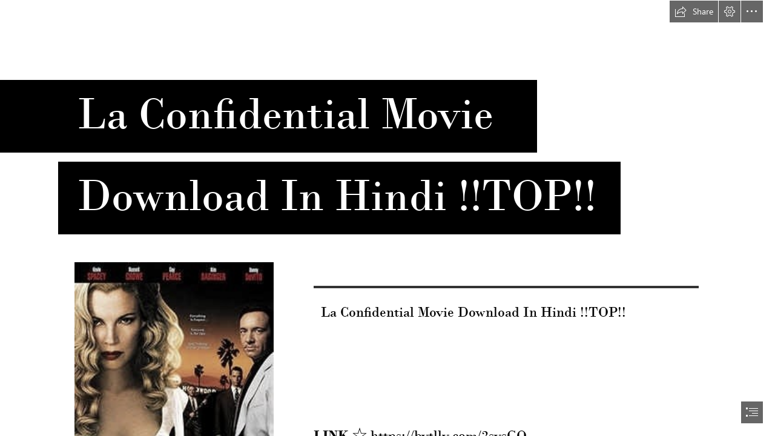

--- FILE ---
content_type: application/javascript
request_url: https://eus-cdn.sway.static.microsoft/161970540101_Content/en-us/Resources.js
body_size: 38887
content:
var Resources={FirstRunPreviewEmptySwayStorylineBody:"Your Sway is still empty! In order for you to see the Preview, go back to the Storyline and add some content first.",Offline3dDocumentEmbedMessage:"Experience this 3D document online",ViewSwayButtonText:"View Sway",SuggestSourceTextBoxLabel:"Other",PrivacyAndCookiesLink:"Privacy and Cookies",ComparisonCardStorylineDescription:"Comparison Group",DismissButtonDescription:"Dismiss",CardDeckMenuAccentLabel:"Accent text",ExportStoryFinishedMessageLinkPdfIOS:"View the PDF.",Language_ar_sa:"Arabic",CastName:"Docs.com",RendererAgaveLoadingErrorMessage:"Sorry, we weren't able to display this content.",DocumentIngestionFormatDisabledV2:"Sorry, the format of the selected file is not supported at this time.",DeleteSwaysConfirmation:"Delete",SharingRevokeLinksDialogTitle:"Revoke Access",PeoplePickerAccessGrantedPeopleSingularGroupSingularHeading:"{0} person and {1} group now have access to this Sway!",CreateNew:"Create new",FollowTwitter:"Twitter",EducationPlanCallToActionSway:"Get started",GenericNativeErrorDialogTitle:"Sway stumbled",UserTestimonialCarouselNextButtonTooltip:"Next user testimonial",SharingRevokeLinksButtonText:"Need to revoke access?",NativeDeletedDialogBody:"The Sway may have been deleted or sharing permissions may have changed.",EmbedErrorGenericMessage:"Sorry, something went wrong. You need to embed your document again.",SharingAllowConsumptionWorldSwitchText:"Viewers can change the layout of this Sway",CardDeckMenuSubtleEmphasisLabel:"Subtle Emphasis",InappropriateContentDialogText:"What is your concern with this image?",EmailSubjectNoTitleText:"Check out this Sway!",StoriesFetchingErrorMessage:"We're having trouble showing your Sways. Please check your internet connection and try refreshing the page.",ChartAgave_delete_rows:"Delete rows",MySwaysTileOverflowButtonTooltip:"Discover more available Sway options",SelectedStateDescription:"Selected",SuggestedContentNoResultsNoMoreClusters:"That search tag didn't give us any suggestions. Try adding more content or using Search.",EducationTestimonial_Teacher2_LinkText:"Her newsletter to parents in Sway",ContactMeNotification:"We want your help to make Sway better! Would you like to talk to a Sway engineer? ",CardDeckGroupLabel:"Section",SortCriteriaDateEditedDescription:"Sort by date edited",TransformDocumentErrorDialogTitle:"Transform failed",ChartAgave_insert_right:"Insert right",AuthenticationDialogEmailPlaceholderText:"someone@example.com",CardDeckMenuFocusDescription:"Select what is important in your image so that Sway can position it",Language_es_es:"Spanish (Spain)",AnimationLevelOff:"Subtle",MySwaysTileOverflowButtonShortDescription:"More Sway options",UnselectedStateDescription:"Unselected",RefreshPageNotificationNative:"The app has been idle too long, or the Sway has been updated on another device. Refresh Sway to continue working.",ExpandGroupToggleButtonDescription:"Expand Group",SignInDialogMessage:"What email address would you like to use to sign into Sway?",ImageUploadDefaultFilename:"LocalImage",DocumentIngestionFromNewPdfUserNotification:"Your PDF was successfully added to Sway. If the original file had a complex layout, you may need to re-order or update some cards.",Office365FeatureLabel:"Office 365 Feature",FirstRunAutoPlaySettingsButtonHeader:"You can adjust the autoplay settings.",SharingCastPublishErrorDialogTitle:"Unable to publish or unpublish from Docs.com",ContentSearchResultCurrentOfTotal:"Result {0} of {1}",FocusPaneCheckboxText:"The entire image is important",CardDeckGroupLabelWithPosition:"{0} - {1}",ShutterstockPurchaseBlockingUIMessage:"Loading",ImagePillarHeaderNewVisualDesign:"What you can make in Sway",FocusPaneResetAllButtonDescription:"Reset Focus Points Preview",NativeOpenDialogCancelButtonTooltip:"Cancel",CardDeckMenuEmphasisLabel:"Emphasize",AutoplayStopButtonDescription:"Stop autoplay",SuggestedSearchesListboxScreenReaderValue:"Search",EmbedInfoMessageSoundCloudButtonTitle:"SoundCloud",PromoPillar1Title:"Tell your story with interactive content",FREDialogPlayButtonDescription:"Play animations",OneNoteSurveyFirstQuestionSecondOption:"Some or all text",SharingCastPublishSuccessDialogBody:"Go to Docs.com to add details that will make your Sway eye-catching and easier to find.",PromoPillar2Title:"See suggested search results based on your content",PlayVideoButtonDescription0:"Play video about adding content",ContentSearchOpen:"Open Search",FREDialogPage2TitleV2:"Easily add web content from within the app.",ChartAgave_select:"Select",ProductPreview:"Preview",AudioContentPieceDescription:"Audio",ConsumptionAutoplayStartButtonTooltip:"Start autoplay",FirstRunAddSwayTitleHeaderNew:"Edit your title.",DuplicateStory:"Duplicate this Sway",LinkSwayBody:"Depending on your sharing settings, anyone with this link can view this Sway.",ShareToGooglePlusButtonDescription:"Share to Google Plus",Download:"Download",PasswordManagementTextboxDescription:"Enter a password",AutoplayResumeButtonTooltip:"Play",CardDeckMenuHeaderDescription:"Change your text card to a heading card",SignInDialogInvalidEmailMessageError:"We didn't find an account.",EmbedInfoMessageSharePointDescription:"Embed Office documents from SharePoint in your Sway.",FocusPaneFocusPointCannotMoveFurtherLeftStateDescription:"You've reached the left edge of the image.",ContactMeDialogTitle:"Help Sway Improve",UploadMaxFileCount:"To add documents, upload only one Word, PowerPoint, Excel, or PDF file at a time. To add images, upload up to {0} image files at a time.",NotificationItem:"Notification",ContextMenuCopyLinkButtonCalloutReader:"Link copied to clipboard.",AlternateBrandingPoweredByButtonText:"Powered By Sway",Office365LearnMoreDescription:"Learn more about Office 365 purchase plans​​",ChartAgave_type_2:"Type 2",AccessibilityCheckerDecorativeImageCheckboxTooltip:"Mark this image as not in need of alternative text.",SharingRevokeLinksDialogBody:"Need to change who has access to this Sway? We’ll permanently change its web address to a new one that you can re-share with the appropriate people.",UploadErrorEmptyFile:"The file is empty",FirstRunInsertPictureJackHeader:"Tap to insert image.",FirstRunAutoPlayConsumptionSettingsHeader:"You can turn on autoplay for this Sway.",OfflineImageEmbedMessage:"Experience this image online",CardDeckVideoPlaceholderText:"Add a video",SuggestSourceDropbox:"Dropbox",SwaySettingsPaneTooltip:"Edit the settings for this Sway",ReportCompleteMessage:"Thank you! Your report has been received.",ImportButtonTitle:"Start from a document",EditorListDialogUnauthorizedErrorRemoveButton:"Remove from My Sways",HeaderCardStorylineDescription:"Heading 1 Card",EmbedConvertToTwitterMessageWithPlaceholder:"We can convert this embed code to a Twitter card for you. {0}",SubheaderCardDescription:"Insert Heading 2 Card",DocsAboutFirstRunPreviewHeaderHeaderNew:"Preview your About page.",IncompatibleWithOtherAuthorDialogMessage:"You or someone else is trying to edit with an older version of Sway. Make sure you all have the latest version, then try refreshing or opening the Sway again.",ChartAgave_regular_column:"Regular Column",AutoPlayStoppedScreenReaderNotification:"Autoplay has stopped.",SuggestedContentDrawerButtonText:"Show visual search tags",ConsumptionAutoplayStartButtonDescription:"Start this Sway in autoplay mode",FontSetChooserStatusError:"We didn't find any fonts. Try again later.",ExportStoryWordButtonCaption:"Word",PreviousTemplatesCarouselButton:"Previous template",MultipleAuthorJoinDescription:"{0} people have joined. {1} other people are editing this Sway.",FontScaleMediumSmall:"Medium-Small",EducationPromoItem2Body:"Sway transforms your photos, videos, audio, charts, tweets, and more into a polished format and design to share with students, teachers, and parents.",Language_ta_in:"Tamil",SurveyQuestionTextBoxDescription:"Survey Question",ShareByLinkButtonDescription:"Share by Link",JackAddDevice:"My device",DeleteErrorDialogList:"Sways you attempted to delete:",Language_is_is:"Icelandic",ChartAgave_theme_7:"Theme 7",JackSuggestedTab:"Suggested",TextLinkDialogRemoveLinkButton:"Remove link",LicensenLinkUrl:"https://go.microsoft.com/fwlink/?LinkID=718044",ShareByLinkTextBoxTooltip:"Use this link to share the Sway",ChartAgave_category1:"Category 1",EducationProductName:"Sway for education",AltTextSocketTooltip:"Add alternative text to this image",SharingPasswordScopeFlyoutEverybody:"Require password to view or edit",ColorPaletteSectionMessageWaiting:"Looking for colors...",ContextMenuEditImageButton:"Focus Points",FREDialogPage1Narration:"Sway allows you to tell your story, or make a presentation, report, or newsletter, faster than ever before.",AppBarDuplicateStoryButtonDescription:"Make a copy of this Sway",ImagePillar3Text:"Personal Stories",DuplicateStoryDialogDescription:"We'll create a copy of this Sway and add it to your My Sways page.  You can rename it first if you want.",OneNoteSurveyQuestionExplanation:" (check all that apply)",OverflowButtonShortDescription:"More options",SharingAudienceHeader:"This Sway can be shared with:",LimitsTweets:"tweets",SharingTwitterAuthorMessage:'Drag, drop, @Sway. Look what I just made! | "{0}" | ',FirstRunPreviewEmptySwayPreviewBody:"Go back to the Storyline and add content to your Sway, and then tap Preview to see the results.",SwayEmbedCardStorylineDescription:"Sway Embed Card",SuggestedContentEmptySway:"Add content and Sway will offer you suggestions. Or search for what you want from multiple sources.",Education:"Education",CardDeckAudioPlaceholderText:"Add an audio file",CardDeckStoryTitlePlaceholder:"Title your Sway",NyiDialogBody:"We're still working on this feature. It'll be ready soon, so check back here.",CardDeckContextMenuDeleteLabel:"Delete {0}",DocsAboutBasicContentPageSearchIntro:"Try searching to find content to add to your About page",SharingCastEditOwnerDialogSignin:"Sign in",SeeMoreActionReader:"More Sways loaded",FREDialogIndexButton3Description:"Jump to screen 3",RedirectDialogDontShowCheckBoxText:"Trust all links in this Sway for this session",DesignNavigationTooltip:"Change the look and feel of your Sway",NewReportAViolationContentInfringementLinkDescription:"copyright claim",AccessibilityCheckerReviewUnclearHyperlinkMultipleButtonDescription:"Review unclear display text on {0} hyperlinks",StopMediaUploadNotification:"New video & audio uploads will be discontinued from {0}. Sway will support embedded video and audio only. Click here to learn more.",SingleAuthorLeaveDescription:"{0} is no longer editing this Sway.",LoadDialogTitle:"Loading Sway",RecordingDialogErrorTitle:"Recording can't start",ExportStoryForPrintPDFButton:"Export to PDF",SharingLevelOrgOnly:"Those in your organization with the link",PeoplePickerInviteButton:"Invite",TransformComparison:"Comparison",SuggestSourceGoogleDrive:"Google Drive",CardDeckGroupPositionSeperator:".",ExportStoryQuestionnaireTitle:"If you viewed your exported file, please give us feedback about how you like your exported version of Sway",Open:"Open",MediaUploadDisabledCardError:"Upload of new audio/video file(s) onto Sway is not supported. Consider embedding your content by using the Embed card.",EditedSwaysListName:"Edited Sways",FocusPaneFocusPointCannotMoveFurtherUpStateDescription:"You've reached the top edge of the image.",SuggestionsClusterScreenReaderValue:"Search {0}",RefreshSway:"Refresh Sway​​",SharingCastEditOwnerDialogTitle:"Unable to edit Sway",CardDeckTextLabel:"Text",CardDeckSetHeaderLabel:"{0} ({1})",ResultsPanelLabel:"To browse results, use arrow keys",CopyMediaCardInfoDialogOkButton:"OK",ImagePillarHeader:"A few ideas of what you can make in Sway",PrintStoryErrorMessage:"Sorry, something went wrong, and we can’t print your Sway. Try exporting your Sway to Word or PDF and then printing it.",SignInDialogEmailAddress:"Email Address",PeoplePickerAccessGrantedGroupOnlyHeadingPlural:"{0} groups now have access to this Sway!",SharingCastPublishDialogTitle:"Publish on Docs.com - Your public gallery",SharingAudiencePublic:"Public",ViewSettingsLabel:"View settings",LegalLink:"Legal",TransformAuto:"Automatic",FirstRunTitleJackReader:"{0} Select the Insert button to add content to your Sway.",SubtitleSocketTitle:"Subtitle",ChartAgave_title:"Title",PrintStoryQuestionnairePrivacyLink:"Microsoft Privacy Statement",AccessibilityCheckerPreviousButtonDescription:"Previous Item",ChartAgave_toggle_column_header:"Toggle column header",ContactMeDialogText:"The Sway team wants your thoughts on how you use Sway and how it could be more useful. We will use the information below to call you for a 15-minute conversation. Any additional contact would be at your discretion. Thanks in advance for your time!",IncompatibleWithOwnClientDialogTitle:"This Sway is already open",PeoplePickerExpandSelectedGroupTooltip:"Expand",O365UsersInaccessibleSwaysMessage:"Can't find what you are looking for?  Ask your Administrator to attempt to recover your deleted content.",ChartAgave_shape_7:"Shape 7",ChartAgave_people_chart:"People chart",DismissButtonScreenReaderDescription:"Dismiss notification",ExportStoryQuestionnaireDidntExportButton:"I didn’t export",EmbedInfoMessageBUS:"Embed charts, documents, other Sways and {0} from sources like {1}, {2}, and {3}.",ClosedCaptionGenericError:"There's a problem and the file couldn't be added to your Sway. Try again.",Language_ko_kr:"Korean",FocusPanePreviewImageWithMultipleFocusPointsDescription:"Preview Image: there are currently {0} Focus Points in this image",EmbedConvertMessageButton:"Convert now",UnsupportedSwayLaterButton:"Later",FREDialogPage1ImageAlt:"A sample Sway displayed on a phone, tablet, and larger screen, demonstrating how a Sway reflows across devices",FirstRunJackButtonDetails:"insert new cards or directly import content like images, videos, tweets, documents, and more ",PrintStory:"Print",UploadingMediaMessage:"Your file is being uploaded for processing. Please keep your Sway open to allow the upload to finish.",ChartAgave_insert_left:"Insert left",Language_kn_in:"Kannada",MySwaysBreadcrumbPart:"My Sways",Language_pl_pl:"Polish",CreateNewTooltip:"Start from a blank Sway",AltTextSocketTitle:"Alternative text",AuthoringPanelDesign:"Design",SaveAsTemplateDialogDescription:"Save this Sway as a template.",AutoplayResumeButtonDescription:"Resume autoplay",OverFlowButtonDescription:"More Sway options",FocusPaneEditText:"Tap or click on what's important – Drag to reposition – Tap or click again to remove",CardDeckVideoPlaceholderDragText:"Drag a video here",OneNoteContentButtonDescription:"Content stored on OneNote",SharingAudiencePublic2:"Public - discoverable on search engines",CardDeckGroupNewLabelWithCount:"{0} ({1})",AccessibilityCheckerReviewAllAltText:"Review all alternative text",FeaturedLocation:"{0}-{1} of {2} Featured Sways",AppBarSwayButtonDescription:"Return to your My Sways Page",OutputName:"Sway",ShortTextTextTitle:"Edit Text",HelpUsImproveSurveySubmitButton:"Submit",Copied:"Copied",BingContentButtonDescription:"Content found with Bing Images",SaveAsTemplateDialogProgressTitle:"Creating template",NyiDialogTitle:"Sorry!",AccessibilityCheckerReviewAllAltTextSingleButtonDescription:"Review alternative text on 1 image",GroupCardCollapsedViewLoaded:"Group Card Collapsed",PeoplePickerNoSuggestedPeople:"No matches found",SuggestSourceInstagram:"Instagram",NewReportAViolationTypeLabelQuestionMark:"?",PickitAccountNotConnectedShutterstockDialogConnectNowButton:"Connect Now",FontScaleNormal:"Normal",EducationPlanTitleSwayO365:"Included with Office 365",SharingAADPublicWarningOwner:"People outside your organization may see this Sway.",ShareLinkFieldTooltip:"Copy and send this link to someone",ContentSearchNext:"Next result",SharingPasswordScopeEditors:"Only require a password to edit",EducationTagline:"Create and share interactive class materials, presentations, projects, and more.",FollowUs:"Follow us on",BasicContentPageNoSearchContent:"We looked everywhere, but still nothing came up. Try another search.",FREDialogPage1Subitle1:"Reports",PurchaseNotificationShutterstockDialogBody:"You successfully purchased the photo, however something went wrong. To find it, go to Your Photos tab.",AnalyticsNumberPadding:"000000",Language_pt_pt:"Portuguese (Portugal)",AccessibilityCheckerReviewDefaultAltTextSingleButtonDescription:"Review default alternative text on 1 image",DocumentIngestionFileSizeTooLargeError:"Sorry, Sway doesn't support documents larger than {0} MB.",CardDeckMenuIntenseEmphasisDescription:"Set the emphasis on this card to Intense",MyContentSectionScreenReaderValue:"My content",IncompatibleWithOwnClientDialogMessage:"You opened this Sway somewhere else with an older version of the app. To edit it here, close Sway on the other device and try again. ",Language_bn_bd:"Bangla",CreateOutlineDialogErrorMessage:"We made a mistake. Please try again later.",AutomaticCardStorylineDescription:"Automatic Group",AnimationLevelNotAvailable:"This option is not available for this animation style.",NativeClientDeprecationNotificationMessage:"IMPORTANT: Sway Windows app will no longer be supported from 1 June 2026. Continue using Sway in your browser at ",CreateFromNew:"Create New",TransformGallery:"Slideshow",EditorListDialogRemoveMe:"Remove me",Language_zh_cn:"Chinese (Simplified)",FREDialogPage1SubitleBus:"Reports ∙ Presentations ∙ Training material ∙ Newsletters",DeletedDialogTitle:"Your Sway is no longer available.",ShareEditLinkTextBoxTooltip:"Use this link to invite others to edit your Sway",CaraouselNextButtonClicked:"Next testimonial loaded",SharingRevokeLinksErrorTitleNew:"Resetting the Share settings failed",FontScaleTitle:"Text size",FREDialogPage1Subitle5:"Stories",TileTitleEditDateViewCountCouldBeLargerAriaLabelAndTooltip:"{0}, last edited on {1}, view count {2}. The count shows views since {3}.",AnimationLevelSubtle:"Moderate",Added:"Added",RedoButton:"Redo",LinkSwayAlternateCheckBoxText:"Link to this location",ViewCountAriaLabelAndTooltip:"View count {0}",RecordingDialogAddButtonDescription:"Add to Sway",RecordingDialogConfirm:"Yes",EmbedSway:"Embed this Sway",DuplicateStoryNewNameInputLabel:"Name of copied Sway",StylesButtonCallout:"Bring your Sway to life with colors, textures, and fonts",BasicContentpageConnectionError:"This service isn't talking to us now. :( Try again shortly - they'll come around.",IncompatibleAuthorDialogViewOnlyButton:"View only",PullQuoteFREEditLink:"Edit emphasized text",MyAnalyticsTitleLabel:"My Analytics",EmbedAddButton:"Embed",NewReportAViolationContentInfringementType:"Content infringement",PromoPillar3Content:"You don't need to worry about formatting, Sway's built-in design engine takes care of it. If the first design isn't right for you, Remix! it to see others or customize it to make it your own.",PeoplePickerErrorDialogText:"We're sorry, but we can't tell whether access to this Sway has changed. Please try again. If you need to block access to this Sway immediately, use Reset the Share Settings under More Options.",FirstRunDigitalPrintShare:"Choose how you want to share your Sway and who can access it",SuggestedContentNoResults:"That search tag didn't give us any suggestions. Try another one.",Language_az_latn_az:"Azerbaijani",PurchaseNotificationShutterstockDialogTitle:"Purchase notification",WikipediaAttributionLicenseSeparator:" · ",VimeoEmbedCardStorylineDescription:"Vimeo Embed Card",ConfirmRemoveText:"Yes, remove it",ChartAgave_series1:"Series 1",InsertPaneCloseButtonDescription:"Close Insert Pane",WaitingForProcessingAudioMessage:"Your audio file is waiting its turn to be processed.",ViewCountNoData:"no data",ButtonSend:"Send",EmbedOneDriveInfoMessage:'Preview your Sway to see the document. We\'ve created your document preview based on an "embed code" of your document on OneDrive.',AccessibilityCheckerReviewUnclearHyperlinkSingleButtonDescription:"Review unclear display text on 1 hyperlink",DuplicateStoryDialogGenericError:"There was an error creating a copy of this Sway",StorylinePanelLabelNew:"Storyline",SharingInvitePeopleDescription:"Enter names or email addresses",AutoplaySettingsButtonTooltip:"Autoplay settings",WorldsDialogError:"Could not retrieve available worlds.",SharingTwitterConsumerMessage:'Drag, drop, Sway. Check out this great @Sway! | "{0}" | ',SettingsPaneAutoPlayToggleSwitchTooltip:"Always play Sway in autoplay mode",TextCardDescription:"Insert Text Card",SuggestedSearchesPoweredByLabel:"Powered by Bing, YouTube or Wikipedia",InternalFeatures:"Internal Features Enabled",ChartAddButton:"Chart (Preview)",SlideshowCardStorylineDescription:"Slideshow Group",EditStoryWrongUserDialogMessage:"You're signed in to {0}. Sign out of this account, and then sign in using the account that lets you make changes to this Sway:",PreviousFeaturedButtonDescription:"Previous Featured Sways Page",SocialFlyoutPrivateMessage:"The owner has restricted who can see this Sway.",ContactMeNotificationInfluential:"We are looking for feedback from great Sway users. Would you like to talk to a Sway engineer? ",AddContentMenuClearSelectionButton:"Clear selection ({0})",PeoplePickerExpandSelectedGroupDescription:"Expand group",MyContentSectionTitle:"My Content",SwspViewersErrorMessage:"We can't find the viewers right now.",EducationPlanCallToActionSwayO365:"Learn more",DocumentIngestionIngestToExistingMessage:"Just a moment, your file is being added...",EmbedConvertToTwitterMessage:"We can convert this embed code to a Twitter card for you.",OpenSwayRetryDialogTitle:"Your Sway failed to open.",CreateASway:"Create a Sway",PrintStoryFinishedTitleIOS:"Sway exported to print-optimized format",TransferringAudioMessage:"We're preparing your audio file for processing. This may take a while, but it happens in the background, so you can leave Sway and come back later.",ContactMeDialogCancel:"Cancel",SuggestedContentFilterGroupDescription:"Filter by content type",AccessibilityCheckerAllGoodIntroLabel:"The Accessibility Checker helps you make your Sway accessible to all users. As soon as you add content to your Sway, you'll be able to review images, hyperlinks, and other content for common issues.",SharingUserBecameAnAuthor:"{0} is now an author.",EducationPlansSwayO365LearnMoreUrl:"https://go.microsoft.com/fwlink/?LinkID=627224",PromoPillar2VideoDescription:"The same Sway is shown on a laptop and a phone. There is an animation showing scrolling through the Sway. The Sway is nicely formatted on both screens.",OfflineTweetMessage:"Experience this tweet online",CardDeckTweetLabel:"Tweet",CardsPanelSubHeaderMedia:"Media",StatusUpdateContentPieceTitle:"Tweet title: {0}",CancelUploadButtonDescription:"Cancel Upload",FeedbackButton:"Feedback",NyiShareDialogTitle:"We can't share to this site",EducationPlanFeatureItem6:"Connect to school-provided OneDrive",HelpUsImproveSurveyCopySwayCheckbox:"Microsoft may see my Sway to help it understand my feedback",SharingRequirePasswordText:"Require a password to view or edit this Sway",ContentSearchBoxPlaceholder:"Search this Sway",LimitsInfoNotificationLink:"Learn more",CreateOutlineDialogTitle:"Enter a topic and we'll help you get started",AnalyticsMinuteUnitTimeSpent:" min",UserTestimonialCarouselDescription:"User testimonials",Language_en_gb:"English (United Kingdom)",AllSwaysButtonAriaLabel:"Click to navigate to all Sways.",EducationPlanFeatureItem3:"Unlimited number of Sways",LinkSwayBodyV2:"Depending on the settings for sharing, anyone with this link can view this Sway.",OfflineVideoEmbedMessage:"Experience this video online",AnalyticsReadRatioQuickRead:"quick read",StoryUserRemove:"Remove",AutoplayTimingSlidebarDescription:"Time interval for each segment",EditTemplateFooterButtonText:"Start editing this Sway",DocsJournalOutputName:"Journal post",OneDriveClusterName:"OneDrive",NewUserDialogButton:"Get Started",ContactMeDialogSubmit:"Submit",RestoreStoryline:"Restore Preview",LicenseTermsLink:"Microsoft Software License Terms",SwaySettingsPaneTitleText:"Settings for this Sway",FirstRunPreviewHeaderV2:"Preview your Sway",SharingBlockShareButtonCheckboxText:"Viewers can see Share buttons",DocumentIngestionIntoExistingPdfUserNotification:"Your PDF is being added to Sway. If the original file had a complex layout, you may need to re-order or update some cards.",FirstRunGoToAuthoring:"Tap here to edit",ImportingOrEmbeddingDocumentQuestion:"Import content from your document to reuse it in Sway, or embed your document so that it can be viewed within your Sway in its original structure and format.",ReportAViolationPrivacyDisclaimer:"To protect your privacy, please do not include any contact information in your response beyond the e-mail address below.",MoveSwayToRBErrorDialogMessage:"We can't tell whether {0} has moved to the Recycle Bin. Please try again.",Office365LearnMoreLabel:"Learn more​",LimitsVideos:"videos",SharingCastEditOwnerDialogBodyWithStoryTitle:"To edit the Sway titled {0}, please sign in as the owner.",Language_he_il:"Hebrew",OpenInNewTabButtonDescription:"Open in new tab",NativeOpenSwayNotFoundBody:"That link doesn't work. Please check it and try again.",SortCriteriaDateEditedName:"By date edited",Gallery:"Gallery",AnalyticsSampleTitle:"The Universe",CardDeckTitleLabel:"Title",AltTextSocketPlaceholder:"Add alternative text",NextFeaturedButtonDescription:"Next Featured Sways Page",OfflinePlayButtonDescription:"Go online to play this video",CardDeckMenuEmphasizeTextLabel:"Emphasize Text",AccessibilityCheckerReviewEmbed:"Review all embeds",ShortTextSwayTitle:"Edit Sway Title",LimitsOutOf:"{0} out of {1} {2}",UploadModalDialogErrorTooManyFilesAddedMessageWithAudioAndVideo:"For documents, you can upload only one Word, PowerPoint, Excel, or PDF file at a time. For images, you can upload up to {0} files at a time. For video or audio files, you can upload up to {1} files at a time.",InappropriateContentDialogOption2:"Offensive",CardDeckMenuRightToLeftLabel:"Right-To-Left Text Direction",UploadStoryErrorDialogTitle:"Upload failed",SharingCastPublishSuccessDialogTitle:"Your Sway is now on Docs.com",ShareToPinterestButtonDescription:"Share to Pinterest",EducationFeaturedSwayTitle2:"Animals",DocIngestionQuestionnaireCalloutOkButton:"Give feedback",AttributionMessageShutterstock:"Shutterstock images are made available under {0}. By purchasing an image you get a professional-quality photo that you have license to use in Office products.",JackGroupTabDescription:"Show group card types",SignInRequiredDescription:"To sync your Sways, click or tap here to sign in.",EmbedInfoMessageSwayDescription:"Embed a Sway within a Sway.",CopyMediaCardInfoDialogBodyText:"Copying of cards with audio/video file(s) is not supported.",FirstRunPanoNavReader:"{0} View more by scrolling or swiping, or by using the buttons below or the arrow keys.",ContentSourceUnderMaintenance:"We are doing maintenance right now, try another source and come back later.",WikipediaOutlineCreationFailedTitle:"Outline not available",ContentSearchClear:"Clear search",HomeHowToGetSwayWebDescription:"Sway online",AuthorLeavesCardDescription:"{0} is no longer editing this card.",FontSetDropDownButtonDescription:"Font set Drop Down",ChartAgave_theme_3:"Theme 3",VideoCardStorylineDescription:"Video Card",SwspViewers:"Viewers",AppBarDesignButtonDescription:"Add flair to your Sway with color, typography, and texture.",FirstRunAutoPlayConsumptionSettingsReader:'Use the Settings button to set this Sway to autoplay."',AutoplayStopButtonTooltip:"Stop",InappropriateContentDialogSendingReport:"Sending...",DocumentIngestionPollingPageUnexpectedError:"Sorry, something went wrong and we can't transform your document to a web page.",CreateOutlineTileText:"Start from a topic",LimitsTotalItems:"total items",AttributionLinkTooltip:"Learn more about copyright",ViewedSwaysTooltip:"Sways that you've viewed while signed in",MultipleSelectedCardWithStateStorylineDescription:"{0} out of {1}",CopyingAudioMessage:"Please wait a few moments while we copy your audio file.",RemoveEditorDialogErrorGeneric:"There was an error and you were not removed as an author from this Sway.",AccessibilityCheckerReviewDefaultAltText:"Review default alternative text",FREDialogPage1Subitle4:"Tutorials",SharingAllowExportText:"Viewers can export this Sway",TweetMessageText:'Drag, drop, @Sway. Check this out! | "{0}" |',ButtonCustomize:"Customize",CastEmbedDone:"Publish",ConsumptionAutoplayStartButtonText:"Start",CardDeckChapterTitlePlaceholder:"Add a first-level heading",DeletedSwaysListName:"Deleted Sways",EmptyRecycleBinButtonTooltip:"Permanently delete all Sways in the Recycle Bin",HelpUsImproveSurveyReader:"Tell us what you think about the look and feel of this Sway",AccessibilityCheckerMissingAltTextSingleButtonDescription:"Missing alternative text on 1 image",AddSourceContentButtonDescription:"Vote to Add more Sources",DocIngestionQuestionnaireCalloutPostponeButtonLabel:"Click to be asked later",DeleteMenuTileButtonDescription:"Delete",ToCViewChapterLabel:"Section {0} of {1}",ChartAgave_category2:"Category 2",SuggestedContentNoResultsNoMoreClustersPlural:"The selected search tags didn't give us any suggestions. Try adding more content or using Search.",PlayButtonDescription:"Play",SingleAuthorJoinDescription:"{0} is editing this Sway.",FirstRunDigitalPrintWelcomeMSAFirstBody:"By default, anyone with whom you share the link will be able to view the content.",FirstRunRemixButtonReader:"{0} Select the Remix button to get a new design.",SignInDialogSignUpLink:"Sign up for free",Language_sr_cyrl_rs:"Serbian (Cyrillic)",SharingCastPublishProfileErrorDialogTitle:"Update your Docs.com profile in order to publish",SharePointEmbedCardStorylineDescription:"SharePoint Embed Card",BasicContentPageComingSoon:"This feature is coming soon.",CopyrightLink:"© 2015 Microsoft",SeeMoreFeaturedSwaysButtonTitle:"See more featured Sways",NewReportAViolationVirusType:"Virus, spyware, malware",AudioWaitingForProcessingMessage:"Your audio file is awaiting processing. This may take a few moments, but it happens in the background, so you can leave Sway and come back later.",NativeDeletedDialogButton:"Go to My Sways",SharingAudienceOwner:"Just me",HomeHowToGetSwayWeb:"Web",FirstRunReturnToAuthoringHeaderNonEmpty:"Return to editing.",PictureCardDescription:"Insert Image Card",JackAddCamera:"Camera",CreateSwayFailedText:"Please check your Internet connection and try again.",AllServicesAreOnMaintenance:"We are doing maintenance right now. Try another source or come back later.",EditInIOSAppNotificationMessage:"Open in the Sway app to edit on your phone.",CoAuthorButtonDescription:"Authors",CreateOutlineTextboxPlaceholder:"Dinosaur, Photosynthesis, Roman history, Higgs Boson…",ChartAgave_sample_data:"SAMPLE DATA",ContentSearchMatchCase:"Match case",ChartAgave_SelectDataNotes:"Select your data to create a chart",BackgroundSocketPlaceholder:"Add background",FlickrAttributionLink:"{0} by {1}",AutomaticCardDescription:"Insert Automatic Group",ChartAgave_shape_3:"Shape 3",CardDeckStatusPlaceholderDragText:"Drag a tweet here",FeedbackReportViolation2:"Report a violation",Language_hi_in:"Hindi",EducationPromoItem4Title:"Share the success with parents",EducationTestimonial_Teacher2_Description:"PhD, Educator and Researcher",FlickrUsersLinkUrlPart1:"https://www.flickr.com/people/",FREDialogPage1Subitle2:"Presentations",StyleChooserError:"We didn't find any styles. Try again later.",ChartAgave_shape_11:"Shape 11",FollowBlog:"Blog",CardDeckMenuBulletsDescription:"Create a bulleted list",ExportStoryPDFButtonCaption:"PDF",DocumentIngestionFormatDisabled:"Sorry, we can't import the selected file format right now.",GiphyContentButtonDescription:"Content found on Giphy",PauseButtonDescription:"Pause",SwspListedUsersLimitErrorMessageBody:"You've reached the maximum number of people we can share this Sway with. Please remove some of the other viewers or authors, and then try again.",CCBYSALicenseLinkUrl:"https://go.microsoft.com/fwlink/?LinkID=718041",AttributionPicHitLinkUrlTerms:"https://pickit.com/terms-privacy/",PromoPillar2TitleNewVisualDesign:"Captivate your audience with your online canvas",PeoplePickerAccessGrantedPeoplePluralGroupPluralHeading:"{0} people and {1} groups now have access to this Sway!",ChartAgave_basic:"Basic",ChartAgave_CHART_TITLE_WATERMARK:"CHART TITLE",AnimationLevelAlive:"Intense",SignOut:"Sign out",BasicContentPageUnauthenticatedUser:"Sign in to connect and see content from this source.",EducationTestimonial_QuotationMark_Start:"“",CopyMediaCardInfoDialogTitle:"Copy Audio/Video Card",GridCardStorylineDescription:"Grid Group",FirstRunReturnToAuthoringHeader:"When you're ready to return to editing, tap here.",ContentSourceImageSizeBytesTooBigError:"Sorry, Sway doesn't support images larger than {0} MB.",SharingShareWithSpecificPeople:"Specific people",ColorOptionButtonDescription:"Color Option: {0}",SaveAsTemplate:"Save as Template",RestoreSelectedAction:"Restore",DocumentIngestionCreateNewBlockingUIMessage:"Just a moment, we're creating a Sway from {0}",RecordingDialogDismissPromptTitle:"Recording not saved",FeedbackSwayForum:"Find answers in the Sway community forum",TileTitleDeletedDateAriaLabelAndTooltip:"{0}, last edited on {1} and deleted on {2}",FREDialogPage1Subitle7:"Vacations",DocumentContentPieceTitle:"Document name: {0}",SyncErrorDialogButton:"Try again",TextDirectionCheckboxTooltip:"Turn on the ability to change the text direction of individual paragraphs in Sway",HelpUsImproveSurveyRatingStarsReader:"Rate this Sway’s design",CardDeckChartLabel:"Chart (Preview)",UserTestimonialRole0:"Lead Technical Architect, Marks & Spencer",TooManyAuthorsDialogMessage:"Too many people are editing this Sway. Try again later.",ImportWordPptPdfTooltip:"Start from Word, PowerPoint, or a PDF",DeleteButtonTooltip:"Delete selected",ContactMeDialogTime:"When is a convenient time for us to contact you on your phone for 15 minutes? (Please include your time zone or state.)",VideoContentPieceTitle:"Video title: {0}",Language_uz_latn_uz:"Uzbek (Latin)",Language_fa_ir:"Persian",OfflineSwayEmbedMessage:"Experience this Sway online",ChartAgave_show_grid:"Show grid",AppBarLayoutButtonDescription:"Change how your Sway is laid out",EmptyEditedTabMessage:"After you've edited some Sways, they will be shown here.",CardDeckFirstImagePlaceholderDescription:"Add first image",TextLinkDialogErrorBody:"Sorry, we do not currently support the link you entered.  Please enter a new link.",EmbedInfoMessageNew:"Embed charts, maps, forms, tweets, and more.",LayoutRtlCheckboxText:"Use right-to-left layout",DuplicateMenuTileButtonDescription:"Duplicate",WikipediaLicensePrefix:"Text under {0}",ButtonCancel:"Cancel",ReportButtonTooltip:"Open the Report an Image dialog",SharingSelectedPersonDescription:"Remove {0}",AddAuthorButtonDescription:"Add an author",FirstRunReturnToAuthoringV2:"Return to editing",BackgroundSocketTooltip:"Add a background to this heading",Language_lv_lv:"Latvian",ImageCardTitle:"Image",AccessibilityCheckerBackToListButtonDescription:"Back",MoveSwayToRBErrorDialogTitle:"Unsuccessful deletion",PhotoNotAvailableShutterstockDialogBody:"This photo isn't available for purchase anymore.",SortCriteriaDateViewedDescription:"Sort by date viewed",CollapseGroupToggleButtonDescription:"Collapse Group",Language_af_za:"Afrikaans",RecordingDialogReRecordButtonDescription:"Re-record",StatusUpdateContentPieceDescription:"Tweet",AuthorsDropdownAddAuthorButton:"Add Author",Tutorials:"Tutorials",EmbedCreatingLinkMessage:"Just a moment, your document embed is being created...",FirstRunVerticalNavBody:"by scrolling down or swiping.",FocusPaneNotifyText:"This image is too small, please choose another image.",Windows10:"Windows 10",AnalyticsReadRatioDeepRead:"deep read",AddContentMenuTryButton:"Try",HomeHowToGetSwayHeading:"Available on",OutputNamePlural:"Sways",DocIngestionQuestionnaireRejectButton:"No, thanks",UnsupportedSwayUpdateButton:"Update",UserTestimonialUser0:"Steven Collier",PromoPillar3Title:"Instantly transform your Sway with great designs",SuggestedContentLanguageNotSupported:"Sway suggestions are not yet available in your language. But you can still use the search box above to find content from a variety of sources.",FocusPaneFocusPointCannotMoveFurtherRightStateDescription:"You've reached the right edge of the image.",SharedSwayDialogContentMessage:"Send them the link so they can view or edit it:",AudioContentPieceTitle:"Audio title: {0}",ChartAgave_shape_9:"Shape 9",ImportDocumentButtonText:"Import",CardDeckMenuHeaderLabel:"Heading",AnimationToggleSwitchTooltip:"Show animations in this Sway",RecordingDialogResumeButtonDescription:"Resume",SharingChangeFailed:"There was a problem changing sharing settings for this Sway. Please check your internet connection and try again.",AnalyticsTitleLabel:"Analytics",OneDriveContentButtonDescription:"Content stored on OneDrive",EmptyRecycleBinMessage:"There are no Sways in the Recycle Bin",ClosedCaptionLanguageExistsError:"A closed caption file with the same language setting already exists. Please choose another language from the drop-down list.",EmbedConvertToGiphyMessageWithPlaceholder:"You can directly insert a Giphy image by selecting the Image card. We can convert this embed code to an image card for you. {0}",SharingRemovePassword:"Remove",EducationPromoItem1Body:"It's fun and easy for teachers and students to compose a digital creation they'll love to share, building confidence and pride.",VisualLinkSectionTitleText:"Copy visual link and send in email:",ChartAgave_chart_subTitle:"Chart Second Title",VideoUploadUnsupportedCodecErrorMessage:"Sway can't use this type of file.",AnalyticsLessThanAMinuteTimeSpent:"1",RecordingDialogDismissPrompt:"Your recording hasn’t been saved yet. If you continue, your recording will be lost. Choose ‘Stay’ to return to your recording, or ‘Continue’ to proceed. ",TileTitleDeletedDateViewCountNotAvailableAriaLabelAndTooltip:"{0}, last edited on {1} and deleted on {2}. View count not available.",UploadFailed:"{0} failed to upload.",Preview:"Preview",PeoplePickerProgressDialogText:"Granting access to your Sway",Language_sl_si:"Slovenian",ChartAgave_line_chart:"Line chart",ColorDefaultOptionLabel:"Curated",FREDialogDismissButtonDescription:"Close",LicenseNotificationShowAllButtonText:"Show all results",VideoUploadFormatDisabled:"Sorry, the format of the selected video is not supported at this time.",ShareStatsExperimentText:"~{0},000 Sways viewed on Docs.com!",SyncErrorDialogText:"We're having trouble reaching the server. Give it a few moments, then try again.",ChartAgave_column_chart:"Column chart",CardDeckMenuIntenseEmphasisLabel:"Intense Emphasis",PeoplePickerAccessGrantedHeading:"{0} people now have access to this Sway!",ClosedCaptionFileCorruptedError:"This file is corrupted and Sway can't use it.",FeaturedSwayHeaderMySwaysPage:"Get inspired by a featured Sway",OfflineInfogramEmbedMessage:"Experience this infogram online",CardDeckContextMenuGroupTypeLabel:"Group Type",VideoWaitingForProcessingMessage:"Your video is awaiting processing. This may take a few moments, but it happens in the background, so you can leave Sway and come back later.",RecycleBinErrorDialogCloseButton:"Close",EditLinkSwayBody:"Depending on your sharing settings, anyone with this link can edit this Sway.",ContentSearchFailed:"Search error",SignIn:"Sign in",FirstRunUndoButtonV2:"Tap to undo",CardDeckSetLabel:"Group: {0}",LimitsHeadings:"headings",CardDeckMenuBulletsLabel:"Bullets",AttributionPicHitLinkTerms:"terms",FREDialogPage1SubitleEdu:"Class materials ∙ Presentations ∙ Newsletters ∙ Projects",EducationIntroductionTitle:"What is Sway?",ContactMeDialogPhoneNumber:"Phone Number*",DeleteSwaysBailOut:"Close",LogoSocketTitle:"Logo",SeeFewerActionReader:"Fewer Sways loaded",PhotoAlreadyAvailableShutterstockDialogBody:"You already own this image. To find it, go to Your Photos tab.",ContentSearchExecuteSearch:"Search now",TweetCardDescription:"Insert Tweet Card",CardDeckSecondImagePlaceholderDescription:"Add second image",AccessibilityCheckerDescription:"Check your Sway for content that people with disabilities might find difficult to read",ChartInfoMessageLink:"click here",RtlLayoutCheckboxText:"Right to left layout",Language_kk_kz:"Kazakh",RemoveEditorDialogErrorTimeout:"We couldn't remove you as an editor just yet. Try again.",AccessibilityCheckerReviewEmbedIntroLabel:"Embedded content may not be accessible. We recommend you review it.",ImagePillar2Text:"Newsletters",SyncErrorDialogTitle:"Your Sway didn't sync.",NativeOpenAccessDeniedBody:"Sway doesn't work here. Try signing in with the account you use for work or school.",NativeOpenDialogBody:"Enter the link of the Sway you want to open",EducationTestimonial_Teacher1_Name:"Kaylyn Dorland",EducationTestimonial_Teacher3_Quote:"My students love to document their learning experiences in Sway.",FocusPaneFocusPointMovingDownStateDescription:"Focus Point {0} moved down.",EditTokenRetrievalDialogGenericError:"There was an error adding you as an author to this Sway.",SomeServiceIsDown:"We can't reach one or more services right now. Suggestions from some of the sources will not be accessible.",FirstRunPhotoStackHeader:"Tap to flip through this stack.",TextCardStorylineDescription:"Text Card",FREDialogPage2ImageAlt:"A menu in the Insert pane listing different sources from which a user can add content to Sway",ButtonClose:"Close",EditLinkErrorBody:"We failed to load an edit link for this Sway.",FirstRunDigitalPrintWelcomeSecondBodyNew:"Edit your content or change the design.",EducationFeaturedSwayTitle3:"Types of Climate",NativeOpenDialogConfirmButton:"Open",EducationCallToActionFreeDownload:"Free download",ChartAgave_line:"Line",DeleteAllSwaysWarrning:"If you permanently delete all the Sways in the Recycle Bin, you won't be able to restore them.",AttributionLink:"including copyright",SortCriteriaDateDeletedName:"By date deleted",HelpUsImproveSurveyRateSwayQuestion:"How happy are you with the look and style of your Sway?",SharingAudienceTenant:"My organization",DeleteDialogErrorTimeout:"We couldn't delete that just yet. Try again.",BasicContentPageFirstBreadcrumb:"{0}'s {1}",FirstRunPreviewHeaderHeaderNew:"Preview your Sway.",SelectedStyleDetailedDescription:"Selected style: {0}, Header font: {1}, Body text font: {2}, Text size: {3}",ImagePillar1Text:"Presentations",DocumentCardDescription:"Insert Document Card",CardDeckContextMenuDeleteBackgroundImageLabel:"Delete background image",ShowCardDetails:"Show Details",FirstRunDigitalPrintWelcomeAADFirstBody:"By default, anyone in your organization with whom you share the link will be able to view the content.",PrintStoryDoneDialogTitle:"Done printing",CardDeckMenuLinkLabel:"Link",LimitExceededErrorDialogTitle:"Limit exceeded",CreativeCommonLicenseNotifictionMessagePart1:"Search results are images tagged with {0}.",EducationPlanTitleSway:"Free for individuals",Language_nl_nl:"Dutch",CardDeckCopiedOverlay:"Copied",RestoreButtonTooltip:"Restore selected",JackSuggestedTabDescription:"Show suggested card types",PromoPillar0TitleNewVisualDesign:"Easily add content from anywhere",AccessibilityChecker:"Accessibility Checker",ExportStoryFinishedMessageLinkWordIOS:"View the Word document.",EducationTestimonial_Teacher2_School:"Renton Preparatory Christian School",Language_it_it:"Italian",ImageUploadFileTypeError:"Sorry, Sway doesn't work with the format of the image that you are trying to upload.",Language_ca_es:"Catalan",AuthoringDisabledNotificationMessage:"Sway is temporarily read-only.  Editing will be available again soon.",DocsJournalCardDeckTitlePlaceholder:"Title",RecycleBinEntryPointAriaLabel:"Recycle Bin button. Click to navigate to the Recycle Bin.",FontScaleSmall:"Small",GroupCardStorylineDescription:"Group",TileTitleEditDateViewCountNotAvailableAriaLabelAndTooltip:"{0}, last edited on {1}, view count not available",DocumentIngestionFileTypeErrorV2:"Sorry, the format of the selected file is not supported at this time.",MySwaysTileOptionsDeleteButtonTooltip:"Move this Sway to the Recycle Bin",CardDeckMenuEmphasisRadioGroupToolTip:"Change the importance of this card relative to other cards in your Sway",DocIngestionQuestionnaireCalloutOkButtonLabel:"Click to give feedback",RetryUploadButtonDescription:"Retry Upload",FirstRunAboutPublishButtonHeader:"When you are finished editing, tap to publish your About page.",AppBarPlayButtonDescription:"Play your Sway to present it or see how it looks to others",DuplicateStoryDialogSuccessMessage:"We have successfully created a copy of this Sway on your My Sways page.",FirstRunDigitalPrintWelcomeFirstHeader:"Easily share your Sway with a link",ShowCardDetailsWithType:"Show {0} Card Details",AccessibilityCheckerNoMissingAltText:"No missing alternative text",BasicContentPageSearchBoxDescription:"Search {0}",ImageUploadFileCorruptedOrProtectedError:"Oops, this image is either password-protected, copy-protected or corrupted and Sway can't use it.",FREDialogPage2Narration:"You can add your favorite web content, including YouTube videos and Tweets, into one place without ever leaving Sway.",SeeLessSwaysButtonTitle:"See fewer",SortCriteriaDateViewedName:"By date viewed",ShortTextSectionTitle:"Edit Heading",SaveAsTemplateDialogGenericError:"An error occurred while saving this Sway as a template.",DocumentIngestionFeatureDisabled:"Sorry, we can't add documents right now. Please try again later.",VideoContentPieceDescription:"Video",DocsJournalBasicContentPageSearchIntro:"Try searching to find content to add to your Journal post",AppSwitcherButtonDescription:"Office App Switcher",ClosedCaptionUnsupportedFormatError:"Sorry, the format of the selected file is not supported at this time.",AllServicesDidNotReturnResults:"The selected search tag didn't give us any suggestions. Try a different one.",EmbedInfoMessageLink:"Learn more",FREDialogPage1Title1:"Tell your story in Sway.",AutoplayLoopCheckboxMessage:"Loop continuously",StructureSectionHeader:"Layout",UploadErrorTimeout:"Sorry - something went wrong. Please try uploading again.",Language_ha_latn_ng:"Hausa (Latin)",BRSDialogMessage:"Our service is momentarily down as we upgrade. Your changes were saved, and editing will be back soon.",ShareEditLinkTextBoxDescription:"Sway edit link",SharingCastPublish:"Publish",ProductName:"Sway Client",LanguageLabel:"Language",FirstRunFirstHintHeader:"Hints about your topic",EmbedInfoMessageTwitterDescription:"Embed a tweet that's relevant to your Sway.",CaptionSocketPlaceholder:"Add caption",ChartAgave_Y_AXIS_WATERMARK:"Y AXIS",CopyVisualLinkButtonDescription:"Copy visual link",AttributionMessagePicHit:"Search results are from {0}.",SharingShareFriendsHeading:"Share with friends",MyDeviceClusterName:"My Device",SharingCastPublishViewNow:"Manage on Docs.com",ClosedCaptionSocketCardTitle:"File Card: {0}",ChartCardStorylineDescription:"Chart Card",CaraouselPreviousButtonClicked:"Previous testimonial loaded",ChartAgave_shape_16:"Shape 16",AuthoringPanelNavigation:"Layout",ClusterStripeDrawerButtonText:"...",LogoSocketPlaceholder:"Add a logo",AuthorEntryName:"{0} {1}",Windows10Tooltip:"Download Sway for Windows 10",MoreCardOptionsButtonDescription:"More card options",FirstRunAddContentSearchBoxReader:"{0} Type in the Search Sources box to find content to add to your Sway",SuggestedSearchesSectionScreenReaderValue:"Suggested searches",FREDialogPage3Title:"Great designs with minimal effort.",EducationTestimonial_Teacher1_Description:"Grade 2 Teacher",RecordingDialogStopButtonDescription:"Stop recording",SurveyBarFeedbackButtonCaption:"Send feedback",FontSetButtonDescription:"Font Set; Heading: {0}; Body: {1}",AppBarRedoButtonDescription:"Redo previous action",DocumentIngestionPollingPageDocTooBigError:"Documents bigger than 20MB can't be transformed.",ContactMeNotificationYes:"Sure!",ExportStoryWordProgressMessage:"Exporting your Sway to Word",SharingPasswordManagementDialogTitle:"Create password",AccessibilityCheckerDone:"Done",AccessibilityCheckerReviewAllHyperlinkSingleButtonDescription:"Review display text on 1 hyperlink",AttributionMessage:"You are responsible for respecting others' rights, {0}.",NoResultsForOnlyCluster:"Sorry, we couldn't find any suggestions for this search tag. Try adding more content or using Search.",ChartAgave_shape_8:"Shape 8",InappropriateContentDialogCancelButton:"Cancel",ContactMeDialogRequired:"* Required field",RecordingTimeLimitExceededError:"Your recording stopped because you reached the {0}min recording limit. To record more, start a new recording session.",FailedToEditSwayDescription:"This Sway isn't available for editing. Would you like to view it?",SharingToggleSwitchLabel:"Share this Sway",SharingCastPublishSuccessDialogCancel:"Stay with Sway",CardDeckSubheadingTextPlaceholder:"Add a second-level heading",DocsAboutFirstRunAddTitleHeaderNew:"Give your About page a title.",EducationPlanFeatureItem1:"Polished layout and animations",TileTitleEditDateViewCountAriaLabelAndTooltip:"{0}, last edited on {1}, view count {2}",RecordingDeviceNotSupportedError:"This device doesn't support audio recording in the Sway web app. Open Sway in a browser on a different device where recording is supported, such as Microsoft Edge on a Windows device, or Chrome on a Mac or Chromebook.",CardDeckAudioPlaceholderDragText:"Drag an audio file here",SharingSharedWorldHeading:"Shared with the world",EditTokenRetrievalDialogViewOnlyButton:"View only",PromoPillar1Content:"Bring your Sway to life with interactive content. Include a video to talk about your idea or add an interactive chart to let others dive into the details.",ViewedSwaysTitle:"Viewed",JackMoreCards:"More",SharingLevelAnyoneWithLink:"Anyone with a link",BRSDialogTitle:"Service Upgrading",ConfirmRemoveTooltip:"Remove Sway from this list",AboutDialogVersionLabel:"Sway version - {0}",ThirdPartyLink:"Third Party Notice",BuyButton:"Buy ({0})",DocumentIngestionDisabled:"Sorry, we can't import documents right now.",AccessibilityCheckerMissingAltTextTextBoxLabel:"Alternative text",DuplicateStoryDialogEditButton:"Edit it now",SingleCardAuthorDescription:"{0} is also editing this card.",FocusPaneFocusPointMovingLeftStateDescription:"Focus Point {0} moved left.",ChartAgave_theme_1:"Theme 1",EmbedPlaceholderText:"Paste your embed code here",PromoPillar2Content:"Sway suggests searches to help you find relevant images, videos, tweets, and other content that you can drag and drop right into your creation. No need to juggle apps and web pages to find what you want.",StyleHintsEmphasis3:"Intense",ChartAgave_stacked_column:"Stacked Column",TweetCardTitle:"Tweet",FirstRunDigitalPrintShareTitle:"This page is private",WikipediaContentPieceDescription:"Wikipedia",UploadModalDialogErrorTooManyFilesAddedMessageWithAudioNoVideo:"For documents, you can upload only one Word, PowerPoint, Excel, or PDF file at a time. For images, you can upload up to {0} files at a time. For audio files, you can upload up to {1} files at a time.",ViewCountNotAvailableAriaLabelAndTooltip:"View count not available",DocumentIngestionDocumentTooLongMessage:"Oops, this document is too long and Sway can't use it.",FirstRunDigitalPrintShareText:"Only you can view this content. To invite others to view this content, use the Share menu.",RecordingDialogPauseButtonDescription:"Pause",EducationTestimonial_Teacher3_Description:"Finance/Innovation Teacher",ImportDocumentTooltip:"Import a document",VersionLabel:"Version {0}",SharingAudienceLinkOnly:"People with the link",ChartAgave_SelectionTip:"Please select at least two columns and two rows in a table",EduSeeMoreFeaturedSwaysButtonTitle:"See more lessons on the Microsoft Educator Community",EducationTestimonial_Teacher3_Name:"Todd LaVogue",ToCViewDialogHelpText:"Use Navigation view to navigate to a specific section of this Sway.",CardDeckAudioLabel:"Audio",ExportStoryChartsDialogMessage:"Sway can’t export charts. All other content will be exported.",AnalyticsTotalViews:"Total views",FirstRunPlayButtonV2:"View your Sway the way others will see it",FontSetChooserStatusWaiting:"Looking for fonts...",SettingsPaneAutoPlayToggleCheckedLabel:"On",CardDeckMenuAudioRecordLabel:"Record",AttributionShutterstockLinkUrl:"https://go.microsoft.com/fwlink/?LinkID=718043",NewReportAViolationTypeLabelLinkText:"Terms of Use",SharedSwayDialogContentCopyButton:"Copy Link",FirstRunShareYourSwayHeader:"Share your Sway",EmbedDocumentButtonText:"Embed",FeaturedLocationSingle:"{0} of {1} Featured Sways",GenericErrorDialogMySwaysButtonText:"Go to My Sways",SharingPasswordScopeEverybody:"Require a password for everyone",AboutButton:"About",CardDeckMenuStrictSizingLabel:"Original size",SharingHideEndOfSwayCheckboxText:"Show Sway informational footer",AutoPlayStartedScreenReaderNotification:"Autoplay has started.",FeedbackIntentQuestion:"What would you like to do?",PromoPillar0VideoDescription:"Animation of content from different sources being added to a Sway.",SeeLessSwaysButtonTooltip:"See fewer Sways",SharingAudienceAnyone:"Anyone with a link can view this Sway",AuthorsListTitle:"Authors",SnapshotRestoredNotification:"Your Sway had errors, so it was rolled back to its last known good state on {0}. You may continue editing your Sway now.",SharedSwayDialogContentCopiedButton:"Copied to clipboard",AddContentMenuBuyButton:"Buy",SharingAudienceLabel:"Shared with:",PremiumContentHiddenInOutputNotification:"This Sway contains premium content that is not visible to all viewers. The Sway owner needs a subscription in order to enable premium content.",CreateOutlineTextBoxDescription:"Give us a title and we will help you get started",ReportAViolationFormSubmitButtonText:"Submit",FocusPaneFocusPointCannotMoveFurtherDownStateDescription:"You've reached the bottom edge of the image.",CustomColorTooltip:"Type a color as RGB (0,255,0) or as hex (#00FF00)",SwitchAccount:"Switch Account",OfflineDefaultContentMessage:"Experience this content online",ChartAgave_type:"Type",CardDeckImagePlaceholderText:"Add an image",DocIngestionQuestionnaireTitle:"We'd love to hear your feedback: How satisfied are you with how we imported your content?",MySwaysTileOptionsPlayButtonTooltip:"Play your Sway to present it or see how it looks to others",ChartAgave_shape_1:"Shape 1",ChartAgave_shape_10:"Shape 10",NewReportAViolationContentInfringementDescription:"To report copyright issues, please see our",AnimationLevelTitle:"Animation emphasis",DocumentIngestionDocumentCorruptedOrPasswordCopyProtected:"This document is either password-protected, copy-protected, or corrupted, and Sway can't use it.",SharingMoreOptions:"More options",FirstRunTitleJackV2:"Add text, images, videos, and more",SocialFlyoutEmbedButton:"Get embed code",StyleHintsGalleryHorizontalThumbs:"Thumbnail Images",AccessibilityCheckerReviewAllAltTextButtonLabel:"Alternative text",HelpButton:"Help",EmbedInfoMessageSketchfabButtonTitle:"Sketchfab",DeletedTime:"Deleted {0}",DeleteDialogErrorGeneric:"There was an error and your Sway was not deleted.",DocumentIngestionPollingPageDocTooLongError:"We can't transform your document to a web page. Try reducing the amount of text, images, or videos.",AccessibilityCheckerEmbedCodeLabel:"Embed code",SharingShareWithSpecificPeopleOrGroups:"Specific people or groups",FREDialogPreviousButtonCaption:"Previous",SuggestedContent:"Suggest!",LimitsError:"You've exceeded the maximum number of content items. To Save, you must remove some content. You have used: ",ToCViewTitleHelpText:"Click here to go home.",InappropriateContentDialogCloseButton:"Close",Language_vi_vn:"Vietnamese",PreparingAudioMessage:"We're preparing your audio file in the background for a great playback experience on any device. This may take a few minutes, depending on the audio file size.",CardDeckContextMenuDeleteDescription:"Delete this card from your Sway",SharingAudienceAADOrganization:"Share with only my organization",ShareToLinkedinButtonDescription:"Share to LinkedIn",LayoutFailedTitle:"Oops... We're Sorry",NotificationBar:"Notifications",DeletedSwaysTitle:"Deleted",AttributionPicHitLink:"pickit.com",RTLLayoutCheckboxTooltip:"Change the layout so that content and scrolling moves from right to left",TableCardStorylineMessage:"This table is part of a document that was imported and can't be edited",UserTestimonial1:"We're excited about using Sway to augment our existing communications and make even more people want to click through and read them.",AccessibilityCheckerAccessibleTips:"Tips for making your Sway accessible",RestoreErrorDialogList:"Sways you attempted to restore:",DocsJournalPublishingDialogTitle:"Publishing your Journal post on Docs.com",EmbedErrorNonIFrameNew:"Currently we only support iframe-based embeds and Twitter embeds.",UndoButton:"Undo",StyleHintsLabel:"Options",ChartAgave_NotificationExtendAppToShowMore:"Please extend your app to show more data.",ChartAgave_theme_5:"Theme 5",PromoPillar2ContentNewVisualDesign:"Sway dynamically adapts so it looks great on any screen, and can be shared or co-edited with a simple URL.",SuggestedContentFilterButtonLabelImages:"Images",SearchBoxDescription:"Search for content",TwitterEmbedCardDescription:"Insert Twitter Embed Card",ChartAgave_area_chart:"Area chart",EducationPlanFeatureItem4:"Administrative controls",ChartAgave_series3:"Series 3",EmbedInfoMessagePowerBiDescription:"Embed visualizations from many different types of data sources with Power BI.",DocumentIngestionGenericError:"There's a problem and the document couldn't be added to your Sway.",AudioUploadFileCorruptedError:"This audio file is corrupted and Sway can't use it.",GiveFeedback:"Give feedback to Microsoft",OneNoteSurveySecondQuestionSecondOption:"I want Sway to list notes that are relevant to the content I am working on",SuggestedContentLicenseCheckboxLink:"Creative Commons Only",SuggestedContentLanguagePartiallySupported:"Sway suggestions are not fully supported in your language. But you can still use the search box above to find content from a variety of sources.",FirstRunPanoNavBody:"by scrolling or swiping, or by using the buttons below.",AuthoringPanelStyleHints:"Options",WaitingForProcessingVideoMessage:"Your video is waiting its turn to be processed.",FREDialogPage1Title2:"In 3 minutes.",CreateSwayFailedTitle:"We're having trouble creating your Sway",CaptionSocketTitle:"Caption",ExpandedStateGroupDescription:"Expanded Group",TileTitleEditDateAriaLabelAndTooltip:"{0}, last edited on {1}",FREDialogIndexButtonDescription:"Jump to screen",TitleCardStorylineDescription:"Title Card",OldAttributionPicHitLink:"pichit.me",SharingCastPublishRemoveConfirmationDialogBody:"Unpublish this Sway on Docs.com? Nobody will be able to see your Sway.",EducationPromoItem3Title:"Build great e-portfolios",ShareToTwitterButtonDescription:"Share to Twitter",AccessibilityCheckerInaccessibleChartSingleButtonDescription:"1 chart is not accessible",DocumentIngestionPollingPageCommunicationError:"We're having trouble connecting to Microsoft Sway right now. Please check your internet connection and try refreshing the page.",ImageContentPieceTooltip:"Image",SocialFlyoutShareWithSpecificPeopleOrGroupsCoauthorViewer:"Only people who already have permission can access this Sway",TextLinkDialogLinkTextBoxLabel:"Web Link",CreateOutlineTileDescription:"Start by giving Sway a topic and we'll create an outline for you",HomeHowToGetSwayWebTooltip:"Sign in to Sway online",WikipediaOutlineCreationFailed:"Sorry, but Sway couldn't make an outline about this topic.",AccessibilityCheckerMissingAltTextTextBoxPlaceholder:"Describe this image for people who can't see it",Play:"Play",EducationTestimonial_Teacher2_Name:"Michelle Zimmerman",OneNoteSurveyFirstQuestionOtherOption:"Other:",HowToIdeasPreviousButtonDescription:"Previous ideas",RecycleBinTitle:"Recycle Bin",CardDeckMenuSubtleEmphasisDescription:"Set the emphasis on this card to Subtle",EndOfStoryHeading:"Made with Microsoft Sway",EducationFeaturedSwayDescription3:"This research project provides a great summary of the various climactic regions around the world.",FREDialogPage1Subitle3:"Adventures",ConsumptionSettingsButtonDescription:"Change the settings of this Sway",AuthorsListDescription:'These people can edit "{0}"',CodeCardLabel:"Code",ColdStartCreateNewBlockingUIMessage:'Just a moment, we\'re creating a Sway about the topic, "{0}"',NyiShareDialogBody:"We can't connect to this site right now. Please try again later, or simply copy this Sway’s link and visit the site to share it there",UpsellHeading:"Do more in Sway with {0}",ConsumptionViewSettingsButtonShortDescription:"View Settings",CardDeckStatusPlaceholderText:"Add a tweet",AccessibilityCheckerDeletedContentMessageLabel:"This content has been deleted.",FocusPaneResetAllButtonAdditionalDescription:"This removes all Focus Points from this image.",ImageResultResolution:"{0} x {1}",ChartAgave_on:"On",EducationFeaturedSwayDescription1:"This blended learning report had the students exploring similarities between historic Pompeii and modern day Seattle.",EducationTestimonial_Teacher1_School:"Queen of Heaven, Halton Catholic District School Board",PreparingVideoMessage:"We're preparing your video in the background for a great viewing experience on any device. This may take from 5 minutes to more than an hour, depending on the video size.",EditTokenRetrievalDialogDescription:"You have been invited to work on {0}.",StorylineCloseButtonDescription:"Close Storyline",AuthoringPanelCards:"Cards",ChartAgave_LABEL_WATERMARK:"LABEL",InappropriateContentDialogOption3:"Adult",ChartAgave_shape_5:"Shape 5",ToCViewEmptyChapterTitle:"Untitled",ChartAgave_shape_12:"Shape 12",EmbedErrorNonWhitelist:"Sorry, we do not currently support this site. Please look at the more information link above for a list of supported sites.",EmbedInfoMessageMoreButtonTooltip:"Learn more about what embed sources are supported in Sway",RateThisSwayButton:"Rate this design",FontSetChooserTitle:"Font Choices",LowEndModeEnabledBrowserMessage:"To give you the best experience on your device, we've switched off some animations in this Sway. Try viewing on a different device to get the full experience.",ColorPaletteSectionMessageError:"We couldn't find colors for this image, try another.",ExportStoryFinishedTitleIOS:"Sway exported",ChartAgave_type_3:"Type 3",FacebookPersonalStoryConnectDialogTitle:"Connect to Facebook so we can help you create a Sway from your photos.",SignInDialogCancelButtonCaption:"Cancel",DocumentIngestionFileEmptyError:"Oops, this document is corrupted and Sway can't use it.",ExportStoryForPrintDialogTitle:"Print your Sway",OneNoteSurveyFirstQuestionFirstOption:"Entire page of notes",NewReportAViolationTypeLabel:"How does this content violate ",FirstRunTitleJackHeaderNonEmpty:"Add more text.",ChartAgave_category4:"Category 4",OfflineMapEmbedMessage:"Experience this map online",NewReportAViolationDetailsLabel:"Please provide additional details about the abuse or offensive behavior you're reporting. Include a contact email address so we can ask for more information if needed.",NewCustomColorLabel:"Custom",SharingRevokeLinksDialogBodyCastRemove:"This also removes it from Docs.com permanently.",AuthoringPanelContent:"Insert",AddContentMenuAddButton:"Add",CardDeckHeadingLabel:"Heading",CustomColorPaletteSectionMessageError:"An error has occurred. Please try again.",SharedSwaysTitle:"Sways shared with me",CaptionSocketTooltip:"Add a caption to this image",SharingCastPublishErrorDialogBody:"There's a problem connecting to Docs.com. Try again later.",ChartAgave_welcomePopupTitle:"Welcome to Interactive Charts",SignInDialogInvalidEmailMessage:"{0} Try another email address or {1}.",CardSelectionCountLabel:"{0} selected",EducationIntroductionAvailability:"Free for individuals and also included with Office 365",PrivacyLink:"Privacy Statement",UserTestimonialCarouselPreviousButtonTooltip:"Previous user testimonial",AccessibilityCheckerChartsArentAccessible:"Charts aren't accessible",ButtonNotNow:"Not now",Language_zh_tw:"Chinese (Traditional)",OneNoteSurveySecondQuestionOtherOption:"Other:",FREDialogPauseButtonDescription:"Pause animations",Language_pt_br:"Portuguese (Brazil)",HeaderCardTitleWithSubheadingEnabled:"Heading 1",DocIngestionQuestionnaireVotingExplainationLabel:"Star ranking is from 1 to 5. A 1 star rating is equivalent to not satisfied, and a 5 star rating is equivalent to very satisfied.",ChartAgave_welcomePopupDescription:"Make it easy to spot patterns and trends in your data by inserting an interactive chart.",EmbedConvertToGiphyMessage:"You can directly insert a Giphy image by selecting the Image card. We can convert this embed code to an image card for you.",DocsJournalFirstRunAddTitleHeaderNew:"Give your Journal post a title.",EducationTestimonial_Teacher3_School:"Watson B. Duncan Middle School",SharingInvitePeoplePlaceholder:"Enter names or email addresses",SettingsPaneAutoPlayToggleUncheckedLabel:"Off",RestoreAllAction:"Restore All",ShareLevelSelectorHeader:"Share your Sway with:",ContextMenuDeleteButton:"Delete",PromoPillar4Title:"Easily share by sending a link",SectionLoadErrorMessage:"We were unable to load all Sways in this section. Please refresh.",FREDialogPage1SubitleMsa:"Stories ∙ Presentations ∙ Newsletters ∙ Vacations",FirstRunDetailViewCloseButtonHeader:"Tap this button to go back.",CardDeckMenuFocusLabel:"Focus Points",RecycleBinAutoDeleteMessage:"Sways in the Recycle Bin are automatically deleted after {0} days.",OneNoteSurveySecondQuestionThirdOption:"I want to browse notebooks that are shared with me",ExportStoryDialogMessage:"Choose the format you want to export to.",SuggestedContentNoConnection:"Something happened and Sway couldn't get any content right now.",EmbedInfoMessageVimeoDescription:"Embed videos from Vimeo in your Sway.",EmbedConversionFailure:"Sorry, something went wrong. We can't convert this embed code.",CameraSource:"Camera",AuthoringDisabledButItsOkayTitle:"Service upgrading",AddContentPaneContentSuggestedSearchesLabel:"Suggested searches",CardSelectionCountLabelPlural:"{0} selected",MultipleAuthorDescription:"{0} other people are editing this Sway.",ImportingOrEmbeddingErrorMessage:"Sorry, something went wrong. You need to add your document again.",FREDialogNextButtonCaption:"Next",UpsellText:"Easily add files from your OneDrive account and turn content in Word or OneNote into a dynamic Sway in just a few clicks.",FREDialogPage3ImageAlt:"A sample Sway displayed in different designs, demonstrating how the Remix button changes the visualization of the Sway",ConsumptionAutoplaySettingsHeading:"Autoplay settings",AccessibilityCheckerBackToListButtonTooltip:"Back to list of items",ContentSearchBoxDescriptionOnSearchCleared:"Search cleared, showing default results",LoadingMessage:"Loading",RestoreErrorDialogTitle:"Unsuccessful restoration",FirstRunAddSwayTitleReader:"{0} Type in the card to give your Sway a title.",CreativeCommonLink:"Creative Commons licenses",TextLinkDialogTitle:"Link",TitleSocketTitle:"Title",UploadWarningTitle:"Oops",OneNoteSurveySecondQuestionFirstOption:"I want to search through my notes within Sway",DecorativeSocketButtonDescription:"Mark this image as not in need of alternative text",ChartAgave_settings:"Settings",AddMsaAccount:"Add a Microsoft account",OneDriveBusinessClusterScreenReaderValue:"Content stored on OneDrive for Business",UserTestimonial0:"To date, we use Sway to develop employee training resources for Office 365, but we can see so many other ways of using it across our business groups.",FirstRunPanoExpoNavBody:"by scrolling, swiping, or using the buttons below.",AppBarRemixButtonDescription:"Let Sway change the design and layout for you",ChartAgave_insert_below:"Insert below",FirstRunDigitalPrintStoryline:"Use Storyline to add, edit, or re-order your content",ChartAgave_shape_2:"Shape 2",ChartAgave_back:"Back",EditorListDialogUnauthorizedErrorTitle:"Can't open this Sway",ClosedCaptionFileSizeTooLargeError:"Sorry, Sway doesn't support closed caption files larger than {0} MB.",TweetMessageNoTitleText:"Drag, drop, @Sway. Check this out! |",EditedSwaysTooltip:"Sways that you've created or been invited to edit",AccessibilityCheckerReviewUnclearHyperlink:"Review unclear hyperlink text",NativeOpenDialogCancelButton:"Cancel",EducationPromoItem4Body:"Parents and others can view Sways on any device when you send them a link – no additional software or sign-in needed. And you can change privacy settings for more control.",FirstRunAddContentSourceSelectorReader:"{0} Select the {1} button to expand the list of available sources.",CreateOutlineDismissAllHintsButtonText:"Dismiss all",VideoContentPieceLongDescription:"{0} minutes {1} seconds",LimitsPictures:"images",AuthorSocketTitle:"Author",CopyToClipboard:"Copy to Clipboard",Language_sk_sk:"Slovak",DocsAboutOutputName:"About page",DocIngestionQuestionnaireAdditionalQuestionLabel:"Please leave a comment if there is anything we can do to improve the import process.",FREDialogPage3Narration:"With Sway, you get gorgeous, customizable designs with minimal effort.",SharedChartsDialogCancelButton:"Cancel",SuggestedContentNoClusterSelected:"Tap a search tag to get content suggestions. Or search for what you want from multiple sources.",OneDriveClusterScreenReaderValue:"Content stored on OneDrive",ChartAgave_shape_15:"Shape 15",NativeOpenAccessDeniedTitle:"Can't access Sway",DuplicateStoryDialogDuplicateButton:"Duplicate",AccessibilityViewTooltip:"Displays this Sway in a high-contrast design with full keyboard functionality and screen-reader access to all content.",ConsumptionWorldSwitchDefaultWorldIdentifier:"Default",SharingPasswordManagementDialogPlaceholder:"Enter a password",ViewCountServerPendingAriaLabelAndTooltip:"View count will be available momentarily",StorylineOpenButtonDescription:"Open Storyline",PromoPillar1VideoDescription:"Animation of the same document content with various different design styles applied to it.",CardDeckMenuNumbersDescription:"Create a numbered list",CardsPanelSubHeaderText:"Text",SharingUserRemoved:"{0} no longer can view or edit this Sway.",CardWithErrorStorylineDescription:"{0} Error detected",Language_fil_ph:"Filipino",Language_en_us:"English (United States)",ProfilePictureAltText:"Picture of {0}",SuggestedContentNoResultsPlural:"The selected search tags didn't give us any suggestions. Try another one.",DocIngestionQuestionnaireVotingExplaination:"1 – Not satisfied; 5 – Very satisfied",AuthorsDropdownTitle:"Authors currently editing",SocialFlyoutShareWithSpecificPeopleOrGroupsAuthor:"Only the people you specify will have access to this Sway",AutoplayPauseButtonDescription:"Pause autoplay",TransformGroup:"Group",ContentSearchNoResults:"Zero results",FirstRunJournalPublishButtonHeader:"When you are finished editing, tap to publish your Journal post.",SuggestedContentLanguageNotSupportedNonEmpty:"Sway suggestions are not yet available in your language. But you can still use the search tags or search box above to find content from a variety of sources.",ChartAgave_stacked_bar:"Stacked Bar",AccessibilityCheckerNoUnclearHyperlink:"No unclear hyperlink text",PrintStoryQuestionnaireMessage:"How satisfied are you with the printed version of your Sway?",CardDeckMenuPromoteLabel:"Increase Heading Level",AccessibilityCheckerReviewDefaultAltTextMultipleButtonDescription:"Review default alternative text on {0} images",SyncButtonDescription:"Show sync status",EducationFeaturedSwayAuthor1:"Jasmine, Kayla, and the entire 8th/9th grade class",DeleteErrorDialogTitle:"Unsuccessful deletion",ChartAgave_theme_2:"Theme 2",Results:"results",AccessibilityCheckerReviewDefaultAltTextButtonLabel:"Default alternative text",LayoutTreeMissing:"Server returned no content to present.",OldAttributionPicHitLinkUrlTerms:"https://go.microsoft.com/fwlink/?LinkID=718043",SharingToggleSwitchShowOff:"Share",ReportAViolationDetailsCharacterLimit:"(450 character limit)",ChartAgave_chart_title:"Chart Title",SharingToggleSwitchJustMe:"Just me",VideoTransferingFromOneDrive:"We're preparing your video for processing.",CardDeckBackgroundPlaceholderText:"Background",OldAttributionMessagePicHitTerms:"Images are subject to pichit.me {0}. ",CardDeckMenuLinkDescription:"Create a hyperlink in your Sway",ToCViewDialogLabel:"Navigation",DocIngestionQuestionnaireAdditionalQuestion:"Is there anything we can do to improve our import process?",NewReportAViolationHarassmentType:"Threats, cyberbullying, harassment",HeaderCardTitle:"Heading",OpenSwayRetryDialogBody:"Would you like to try again?",SharingAudienceAnyoneWithLink:"Anyone with a link",AccessibilityCheckerDecorativeImageCheckboxLabel:"Decorative image",StorylineNavigationTooltip:"Add content to your Sway",RecordingMicrophoneNotAllowedError:"Your browser is blocking access to the microphone. Please give Sway permission to access your microphone.",Language_am_et:"Amharic",DocumentContentPieceDescription:"Document",UserTestimonialRole1:"Global director of Internal Communications - Goodyear Tire & Rubber Company",PremiumCardHiddenInOutputWarning:"The Sway owner needs a subscription in order to enable this premium content.",FeaturedSwayPolishedHeader:"Featured Sways",SharingPasswordScopeFlyoutEditors:"Require password to edit",StyleSectionHeader:"Design",LastSyncTimeDescription:"Last sync: {0}",AccessibilityView:"Accessibility View",EditTokenRetrievalDialogDescriptionNoTitle:"You have been invited to work on this Sway",BasicContentPageOneNoteRecentNoTabContent:"Sorry, there are no images in your most recently modified pages.",FullscreenButtonDescription:"Fullscreen",ContactMeDialogAge:"I'm over 18 years old*",ChartAgave_SelectionTip2:"You've selected {0} rows and {1} columns",EditorListDialogUnauthorizedErrorMessage:"The owner has removed your permission to edit this Sway, so you can no longer open it.",HeaderCardDescription:"Insert Heading 1 Card",AddContentSourceUnavailableForClientError:"To add content from {0} to this Sway, go to {1}.",DocsDotComPublishedDialogTitle:"Manage your Sway on Docs.com",AccessibilityCheckerReviewEmbedButtonLabel:"Embeds",RecycledEntryPointAriaLabel:"Click to show Sways in recycle bin.",FirstRunShareAADRecipients:"To see who can view this content, open the Share menu.",SketchfabEmbedCardStorylineDescription:"Sketchfab Embed Card",PickitAccountNotConnectedShutterstockDialogBody:"Your Sway account is currently not connected to Pickit. In order to buy the photo, tap the Connect Now button.",SharingAudiencePublicExplanation:"Get more viewers",RefreshStoriesFailedMessage:"There's a problem syncing your Sways. Try again.",DocumentEmbeddingNotAvailable:"Sorry, the service is currently unavailable. Please try later.",EmbedConvertToYouTubeMessageWithPlaceholder:"You can directly insert a YouTube video by selecting the Video card. We can convert this embed code to a video card for you. {0}",TwitterContentButtonDescription:"Content found on Twitter",MadeWithSway:"Made with Sway",FacebookLikeButtonDescription:"Facebook Like this Sway",Language_bs_latn_ba:"Bosnian (Latin)",UploadErrorLabel:"Error",UploadModalDialogErrorFileTooLargeDescriptionWithAudioVideoAndImage:"This file is too large to upload. The maximum supported file sizes are: {0} MB for documents, {1} MB for audio files, {2} MB for video files, {3} MB for image files and {4} MB for other types of content.",ExitAccessibilityView:"Exit Accessibility view",DocIngestionQuestionnaireCalloutTitle:"How satisfied are you with how we imported your content?",CreateOutlineDialogNoResultsMessage:"We can't find information about that topic. Please try a different one.",SharingRevokeLinksErrorBody:"We’re sorry, but something went wrong, and we weren’t able to reset the Share settings for this Sway. Please try again.",EditorListDialogAddAuthor:"Add an author",AccessibilityCheckerMissingAltTextMultipleButtonDescription:"Missing alternative text on {0} images",RecycleBinBreadcrumbMySwaysPartAriaLabel:"In Recycle Bin. Click to go back to the My Sways page.",MyDeviceCardDescription:"Insert from My Device",FirstRunAddContentSearchBoxHeader:"Search for content to add to your Sway",EditLinkSwayTitle:"Share an edit link",SharingAADPublicWarningCoAuthor:"The owner has made this Sway visible outside your organization.",FirstRunDigitalPrintPlay:"Go back to viewing the final Sway look - the way others will see it",SharingCastPublishRemoveConfirmationDialogTitle:"Unpublish from Docs.com",Language_gl_es:"Galician",Language_km_kh:"Khmer",UpsellLink:"Buy {0}",PrintStoryProgressMessage:"If the PDF has unsatisfactory formatting, you can go back to the Sway, export it to Word, make changes in it, and then print.",DocumentIngestionTimeoutError:"Your Sway is being created and you'll find it listed on your My Sways page in a few moments.",AccessibilityViewModeEnabledMessage:" (Accessibility view)",UnsupportedSwayDescription:"This Sway can't be opened for editing because it contains features that your version of Sway doesn't support. To edit this Sway, please install the latest update from the store.",FirstRunExpoNavReader:"{0} View more by swiping, or by using the buttons below or the arrow keys.",SuggestedContentFilterButtonLabelVideos:"Videos",PrintStoryQuestionnaireSubmitButton:"Submit",PauseVideoButtonDescription1:"Pause video about Sway designs",AuthorJoinsCardDescription:"{0} is now editing this card.",LicenseNotificationUncheckedLink:"Creative Commons licenses",AddOrgIdAccount:"Add a work or school account",OneNoteSurveyFirstQuestion:"What, if any, additional content were you looking to import from OneNote?",ChartAgave_category3:"Category 3",ImageUploadFriendlyGenericError:"Oops, something went wrong and Sway can't use this image.",SuggestSourceText:"Tell us all of your favorite places to find content for Sways, and we'll work on adding them. Thank you for your help.",PopularityMetricsExperimentOnlineAuthorsText:"Roughly {0} people are using Sway right now!",ExportNotAllowedDialogTitle:"Action not allowed",ToCViewClose:"Close navigation",ImageUploadFormatDisabled:"Sorry, the format of the selected image is not supported at this time.",BasicContentPageOneNoteBrowseNoTabContent:"Sorry, there are no images in this section.",HeroCatchPhrase:"Create visually striking newsletters, presentations, and documentation in minutes",EducationFeaturedSwayDescription2:"In this class presentation Seanna and Tegan track different animals in their native habitats for this 2nd grade language arts project.",PrintStoryQuestionnaireVotingExplaination:"1 – I don’t like it at all; 5 – I like it very well",ChartAgave_regular_bar:"Regular Bar",UploadButtonDescription:"Upload",FirstRunPreviewReader:"{0} Select the Close Storyline button to preview this Sway. To experience this Sway using a screen reader, select the More options button and open the Sway in Accessibility View.",ContactMeDialogEmailAddress:"Email Address",CardDeckPictureLabel:"Image",CardDeckContextMenuGroupLabel:"Group",AppBarCardsButtonDescription:"Insert placeholder cards in your Sway",SortCriteriaTitleName:"By title",RestoreAllButtonTooltip:"Restore all Sways in the Recycle Bin",ColorPaletteButtonDescription:"Color Palette: {0}",SharingUserBecameAViewer:"{0} is now a viewer.",AuthoringPanelCardsHeader:"Cards",UserTestimonialUser1:"Jennie Bledsoe",ExportStoryQuestionnaireMessage:"How satisfied are you with the exported version of your Sway?",CardDeckFirstImagePlaceholderTooltip:"Add the first image for the comparison",ClearSelectedTilesActionSingular:"{0} selected",FREDialogPreviousButtonDescription:"Previous screen",SourceSelectorButtonTitle:"Currently selected source {0}",SubtitleSocketPlaceholder:"Add a subtitle",FirstRunDigitalPrintShareLink:"Learn more",ConsumptionMoreOptionsButtonTitle:"Discover more available options",SharingRevokeLinksErrorTitle:"Revoke Access Failed",LimitsEmbeds:"embeds",AnalyticsAvgCompletion:"Avg completion",SuggestedSearchesSectionTitle:"Suggested Searches",AccessibilityCheckerReviewUnclearHyperlinkButtonLabel:"Unclear hyperlink text",StackCardStorylineDescription:"Stack Group",RecordingMicrophoneNotPresentError:"It seems that you don't have a microphone attached to your computer. Attach a microphone to be able to record.",UploadErrorNotification:"There were errors with some of your uploads. You can view these errors in the Storyline.",FirstRunUndoButtonReader:"{0} You have created a new look for your Sway. To return to the previous design, select the Undo button.",EditorListDialogGenericError:"There was an error retrieving the authors for this Sway",GenericErrorDialogText:"Uh oh... Looks like something went wrong. Don't worry, though; we made note of the error and will investigate it. Please refresh the page to continue using Sway.",HelpUsImproveSurveyStarReader:"{0}-star",LayoutEmbedPlaceholderText:"Click the View button to load the embedded content",DownloadButtonDescription:"Download",NewAuthorMobileNotificationBarText:"Create your first Sway by logging in to Sway.com on your PC, Mac, or tablet.",BasicContentPageRefresh:"Refresh after signing in",NextFeaturedCarouselButton:"Next featured Sway",SharingPasswordManagementDialogRequirements:"Password isn't strong enough.  Make sure it has at least 8 characters, including at least a number, an uppercase letter and a lowercase letter.",ProductNameShort:"Sway",AboutPaneTitle:"ABOUT",PasswordEntryTextboxDescription:"Enter a password",UploadVideoNoStreamingUrlErrorNotification:"Sorry, Sway can't load one or more videos.",ClosePaneButtonDescription:"Close {0} Pane",SingleAuthorDescription:"{0} is also editing.",SignInDialogMultipleAccountsAADDescription:"Sign in using work or school account",SaveAsTemplateDialogTextboxTooltip:"Title your template",RecordingDialogReRecordTitle:"Start a new recording",PlayVideoButtonDescription1:"Play video about Sway designs",LayoutVerticalLabel:"Vertical",BackgroundSocketTitle:"Background",EmphasisLevel0:"Less",EducationIntroductionBody:"Sway is a digital storytelling app that helps you create professional, interactive designs in minutes for your images, text, videos and other media.",ContentSearchFind:"Find",SignInDialogMultipleAccountsAAD:"Work or school account",OfflineVellumDescription:"Your latest changes will appear here when you are back online.",FolderContentPieceLongDescription:"{0} folder with {1} items",Office365:"Office 365",SharingToggleSwitchHelpText:"Controls whether your Sway is visible to other people",SharingCoauthEditLinkHeading:"Share an edit link",Language_nn_no:"Norwegian (Nynorsk)",AccountSettings:"Account settings",UploadAudioNoStreamingUrlErrorNotification:"Sorry, Sway can't load one or more audio files.",RecordingFileName:" Recording, {0}{1}",VisualLinkButtonTitle:"Get visual link",CardDeckGroupStorylineDescription:"Section {0}",CreationBannerAriaLabel:"Creation options",AccessibilityCheckerReviewEmbedMultipleButtonDescription:"Review {0} embeds",FREDialogIndexButton1Description:"Jump to screen 1",Language_fr_fr:"French (France)",SharingPasswordEntryDialogMessage:"This Sway requires a password",AccessibilityCheckerCloseButtonDescription:"Close Accessibility Checker",ChartAgave_chart_type:"Chart Type",StylePaneTitle:"Styles",RecordingDialogDecline:"No",SeeMoreSwaysButtonTooltip:"See more Sways",AuthorSocketPlaceholder:"Add an author",DuplicateStoryDialogMyStoriesButton:"Go to My Sways",TemplateSwayHeaderMySwaysPage:"Start from a template",OldPicHitContentButtonDescription:"Content stored on PicHit",AccessibilityCheckerInaccessibleChartMultipleButtonDescription:"{0} charts aren't accessible",NextDesignButtonDescription:"Next Design Set",ImageContentPieceLongDescription:"Image is {0} pixels wide and {1} pixels high",HelpUsImproveSurveyTextAreaFeedbackPlaceholder:"What do you like or not like about the look and style?",HomeCallToActionNew:"Get started",ProgressBarDescription:"Progress",StyleHintsEmphasis2:"Moderate",AppBarCardsButtonLabel:"Insert Cards",PlusJackCardButtonDescription:"Insert Content",AudioUploadAmsInternalErrorMessage:"Something went wrong and Sway couldn't upload this audio file.",SwayThis:"Remix!",TileTitleDeletedDateViewCountCouldBeLargerAriaLabelAndTooltip:"{0}, last edited on {1} and deleted on {2}. View count {3}. The count shows views since {4}.",CreateOutlineDialogCreateButton:"Create outline",FocusPaneTitle:"Focus Points",MySwaysButtonAriaLabel:"Click to navigate to my Sways.",CardDeckMenuAccentDescription:"Differentiate this text from the text next to it",UploadErrorVideoInO365:"Uploading videos in Sway for Office 365 isn't available yet.",RemoveViewedErrorDialogMessage:"We can't tell whether {0} has been removed from your Viewed Sways. Please try again.",PrintStoryQuestionnaireDidntPrintButton:"I didn’t print",ReportAViolationChildExploitationType:"Child endangerment or exploitation",EducationTestimonial_Teacher1_LinkText:"Her 2nd graders' Sway on cows",ViewedSwaysListName:"Viewed Sways",ExportStoryPDFProgressMessage:"Exporting your Sway to PDF",CardDeckGroupPositionOrder:"{0}{1}{2}",FirstRunAddSwayTitleV2:"Give your Sway a title",BasicContentPageConnect:"Connect {0}",CustomColorAriaTooltip:"Type a color as RGB such as 0,255,0 or as hex such as #00FF00",FirstRunRemixButtonBody:"One tap to get a brand new design",ViewCountServerPending:"-",UploadModalDialogErrorTooManyFilesAddedMessage:"For documents, you can upload only one Word, PowerPoint, Excel, or PDF file at a time. For images, you can upload up to {0} files at a time. For videos, you can upload up to {1} videos at a time.",AppBarGiveFeedbackButtonDescription:"Help make Sway better",SignInDialogSignUp:"Don't have an account? {0}.",StoryUserChangeToViewer:"Change to viewer",YoutubeContentButtonDescription:"Videos found on YouTube",AccessibilityCheckerIssueCurrentOfTotal:"{0} of {1}",RedirectDialogMessage:"You’re about to be redirected off sway.cloud.microsoft to a webpage that may not be secure. Continue? ",AttributionMessagePicHitTerms:"Images are subject to pickit.com {0}. ",ChartAgave_regular_pie:"Regular Pie",PromoPillar0Title:"Go from start to finish in minutes",RecycleBinEntryPoint:"Recycle Bin",VisualLinkButtonDescription:"Generate a visual link",RecordingDialogReRecordPrompt:"If you re-record, a new recording will be started and your existing recording will be permanently lost. Are you sure you want to start a new recording before saving the existing one?",FocusPaneResetButton:"Reset",ButtonOK:"OK",ContentSearchShowOptions:"Search options",WikipediaContentPieceTitle:"Wikipedia title: {0}",FirstRunReturnToAuthoringAccessibilityReader:"{0} You are currently consuming this Sway in accessibility view. To return to editing, return to your previous browser window.",AuthorTweetMessageText:'Check out this @Sway I made! "{0}"',SharingPasswordEntryDialogTitle:"Enter password",SignInDialogTitle:"Welcome to Sway",ContentSearchCurrentOfTotal:"{0} of {1}",CardDeckMenuEmphasizeTextDescription:"Make your text stand out",CardDeckMenuLeftToRightLabel:"Left-To-Right Text Direction",ContentSourceSearchBoxPlaceholder:"Search {0}...",EllipsisButtonDescription:"More Options",FirstRunPreviewEmptySwayReader:"{0} Your Sway is empty. Select the Open Storyline button to add content to your Sway.",AnalyticsLessThanAMinuteLessThanSymbol:"<",AutoplaySettingsPopupLabel:"Autoplay settings",NativeOpenSwayNotFoundTitle:"Can't open Sway",PrintStoryChartsDialogMessage:"Sway can’t print charts. All other content will be printed.",ConfirmDeleteText:"Yes, delete it",ChartAgave_show_values:"Show values",StackCardDescription:"Insert Stack Group",PrintStoryProgressTitle:"We’re creating a PDF file optimized for printing",SharedChartsDialogContinueButton:"Continue",ResumeUploadButtonDescription:"Resume Upload",AudioUploadFriendlyGenericError:"There's a problem and the audio file can't be added to your Sway. Try again.",PauseVideoButtonDescription2:"Pause video about Sway's responsive layout",DocumentCardStorylineDescription:"Document Card",JackAddText:"Text",PhotoAlreadyAvailableShutterstockDialogTitle:"The photo is already available",PicHitContentButtonDescription:"Content stored on Pickit",VideoUploadFriendlyGenericError:"Oops, something went wrong and Sway can't upload this video. Please try again.",CreateOutlineDisambiguationCaption:"Do you mean one of these?",ChartAgave_insert_above:"Insert above",NativeOpenDialogConfirmButtonTooltip:"Open",PeoplePickerAccessGrantedOkButton:"Ok",PromoPillar1TitleNewVisualDesign:"Save time with effortless design",AccessibilityCheckerReviewAllAltTextMultipleButtonDescription:"Review alternative text on {0} images",SuggestedContentButtonDescription:"Content Suggested by Sway",EmbedInfoMessageMoreButtonTitle:"more",PauseVideoButtonDescription0:"Pause video about adding content",FirstRunNavHeader:"View more",ClearSelectionButtonTooltip:"Clear Selection",ChartAgave_create:"Create",CardSelectionButtonDescription:"Card Selection",DisplayErrorMigrationMessage:"Sway is temporarily read-only while we upgrade the service. Please refresh the page and try again in a few minutes.",DocumentIngestionUndefinedError:"We are sorry, but we couldn't create Sway out of the document. ",TransformStack:"Stack",SocialDescription:"Share this Sway Socially",SharingAllowPrintText:"Viewers can print this Sway",PrintStoryChartsDialogTitle:"Charts can’t be printed",ChartAgave_y_axis:"Y Axis",NewNotificationAlert:"New alert. Use Ctrl F6 to read.",SuggestSourceVine:"Vine",AccessibilityCheckerReviewAllHyperlinkButtonLabel:"Hyperlink text",SaveAsTemplateDialogSaveButton:"Save",ChartAgave_NotificationDontShowAgainButton:"Don't show again",CardDeckMediaCardCaptionPlaceholder:"Caption",Language_hr_hr:"Croatian",FocusPanePreviewImageWithSingularFocusPointDescription:"Preview Image: there is currently {0} Focus Point in this image",SharingPasswordEntryDialogError:"Incorrect password. Please try again.",MaximizeStoryline:"Maximize Storyline",FRESplashPageButton:"Get started",CardDeckMenuModerateEmphasisDescription:"Set the emphasis on this card to Moderate",Language_uk_ua:"Ukrainian",Language_sq_al:"Albanian",DocsJournalFirstRunPreviewHeaderHeaderNew:"Preview your Journal post.",SharingPasswordManagementDialogCancelButton:"Cancel",Language_te_in:"Telugu",EmbedInfoMessage:"Embed charts, maps, audio, video, and more.",TableCardStorylineDescription:"Table Card",DeletedSwaysTooltip:"Sways in the Recycle Bin",FocusPanePreviewText:"Sway picks the best layout depending on your device and style.",ChartAgave_people:"People",EmptySwayVisualLinkTitle:"Check out my Sway!",BasicContentPageConnectLarge:"Connect to view your {0} content",FailedToViewSwayTitle:"Can't open Sway",Loading:"Loading...",TrademarksLink:"Trademarks",RemoveEditorDialogTitle:"Removing Sway",InappropriateContentDialogSendingReportTooltip:"Sending",SeeMoreSwaysButtonTitle:"See more",EducationPromoItem2Title:"Combine photos, videos, audio...",SharingCastPublishDialogBody:"Make your Sway, and your name, public on Docs.com. It's a great way for people to search and find your Sway.",AutoplaySettingsButtonDescription:"Change the autoplay settings",EmailSubjectText:'Check out this Sway! "{0}"',Language_mk_mk:"Macedonian",PowerBiEmbedCardDescription:"Insert Power BI Embed Card",AutoPlayPausedScreenReaderNotification:"Autoplay is paused.",UploadFileTooLarge:"We are sorry, but the size of the file {0} is too large. Maximum supported file size is {1} MB.",SignInDialogLooking:"Looking for an account...",AttributionShutterstockLink:"Pickit terms",ClosedCaptionSocketPlaceholder:"Add closed caption",StoryUserChangeToEditor:"Change to author",SuggestedContentLoadingMessage:"looking for suggestions",SuggestSourceVimeo:"Vimeo",SaveAsTemplateNewNameInputLabel:"Name of template",OfflineDocumentEmbedMessage:"Experience this document online",CurrentAccount:"Current Account",RefreshStoriesButton:"Refresh My Sways",FacebookContentButtonDescription:"Content found on Facebook",ChartCardDescription:"Insert Chart Card",EducationPlanFeatureItem2:"Easy content adding",ChartAgave_pie_chart:"Pie chart",ExportStoryDialogTitle:"Export your Sway",ChartAgave_category:"Category",InvitePeopleEditTitle:"edit",CardDeckGroupNewLabelWithEllipsis:"{0}...",DeleteOneSwayWarrning:'If you permanently delete "{0}", you won\'t be able to restore it.',EmbedErrorMalformedCode:"Sorry, we are having problems understanding your embed code. Please make sure the embed code is correct.",InappropriateContentDialogSubmittedOverlay:"Submitted",DeleteErrorDialogMessage:"We can't tell whether the following Sways were permanently deleted. Please try again.",ChartAgave_shape_13:"Shape 13",ImagePillar2TextNewVisualDesign:"Communications",PeoplePickerAccessGrantedGroupOnlyHeadingSingular:"{0} group now has access to this Sway!",RemixDropdownDesignButton:"Design",FeaturedSwayEduHeaderMySwaysPage:"Get inspired by lessons in Sway",LicenseNotificationCheckedLink:"Creative Commons licenses",EmbedCardStorylineDescription:"Embed Card",StopMediaUploadNotificationComplete:"New video & audio uploads have been discontinued since {0}. Sway will support embedded video and audio only. Click here to learn more.",AudioUploadExceedsSwayLengthMessage:"Adding the selected audio file to this Sway will make it too large. You can try to select an audio file with a smaller file size.",ChartAgave_donut_pie:"Donut Pie",FontScaleLarge:"Large",FocusPaneFocusPointInitialStateAdditionalDescription:"Reposition the Focus point with the arrow keys. Create a new one with the Space Bar or Enter key. Remove it with the Delete key.\n\t",VideoUploadExceedsSwayLengthMessage:"Adding the selected video to this Sway will make it too large. You can try to select a video with a smaller file size.",ContentSearchBoxDescription:"Enter text to search for",BasicContentPageConnectSmall:"Connect to {0}",OneNoteSurveyFirstQuestionThirdOption:"Specific table(s)",CloseCreativeCommonDescription:"Dismiss message about Creative Commons",FocusPaneCloseButtonDescription:"Close Focus Points pane",EmbedErrorHTTPURL:"Sorry, we do not currently support non-secure embeds. Please use an embed with an HTTPS source.",FirstRunPlayButtonReader:"{0} Select the Play button to view this Sway the way other will see it. To experience this Sway using a screen reader, select the More options button and open the Sway in Accessibility View.",TooManyAuthorsDialogTitle:"This Sway is really popular",TextDirectionCheckboxText:"Show text direction buttons",AnalyticsTitleDescription:"Information on the Sway you've edited with views",SketchfabEmbedCardDescription:"Insert Sketchfab Embed Card",ImageUploadExceedsSwayLengthMessage:"Oops, adding the selected image to this Sway will make it too large. You can try to select an image with a smaller file size.",SignInDialogMultipleAccountsMessage:"It looks like {0} is used with more than one account. Which account would you like to use?",AccessibilityCheckerReviewEmbedSingleButtonDescription:"Review 1 embed",RemixDropdownTitleText:"Describe your design with words!",MultipleCardAuthorDescription:"{0} other people are editing this card.",EmbedCardDescription:"Insert Embed Card",CardDeckContextMenuGroupTypeDescription:"Change the visual representation of your group",SignInDialogSignInButtonCaption:"Next",Office365FeatureDescription:"Get this feature and more with a subscription​",Edit:"Edit",CCBYSALicenseName:"CC BY-SA",Language_ms_my:"Malay",EmbedConvertingMessage:"Converting this embed code...",UserProfileTooltip:"View {0} profile. Email: {1}",SortCriteriaTitleDescription:"Sort by title",LayoutHorizontalLabel:"Horizontal",InvitePeopleViewTitle:"view",GenericErrorDialogButtonText:"Refresh",ReportAViolationURLLabel:"URL of the file reported:",Uploading:"Uploading",TransformExplode:"Ungroup",CardDetailButtonText:"Details",LimitsParagraphs:"paragraphs",ChartAgave_disconnect_data_connection:"Disconnect data connection",FirstRunAutoPlaySettingsButtonReader:"Use the Settings button to change the autoplay settings of this Sway.",SharingPasswordEntryDialogCancelButton:"Cancel",ChartInfoMessage:"To preview and edit your chart {0}.",AnalyticsOfflineWarning:"We're sorry, Sway analytics are currently unavailable. We're working hard to resolve the issue. Please try again later.",EmbedInfoMessageSharePointButtonTitle:"SharePoint",EmbedInfoMessageEDU:"Embed forms, documents, audio clips and {0} from sources like {1}, {2}, and {3}.",ColorPaletteSectionHeader:"Color palettes",AnimationToggleSwitchLabel:"Animations",DuplicateStoryWithoutMediaDialogDescription:"We'll create a copy of this Sway and add it to your My Sways page. You can rename it first if you want. Any audio/video file(s) uploaded to this Sway will not be available in the new copy.",NewReportAViolationOtherType:"Other",MySwaysTitle:"Sway - My Sways",PullQuoteFREText:"We copied one of your sentences and emphasized it to create a visual effect.",ContactMeDialogName:"Name*",SignInDialogMultipleAccountsMSA:"Microsoft account",FirstRunPreviewEmptySwayPreviewHeader:"Nothing to see here… yet!",JackTextTabDescription:"Show text card types",OverflowButtonTooltip:"Discover more available options",ReportAViolationExplanation:"So that we may assist you, please provide as many details as possible about your issue.",CardDeckMenuDemoteLabel:"Decrease Heading Level",SuggestSourceICloud:"iCloud",UntitledStoryTitle:"Untitled",ClearSearchButtonDescription:"Clear search",TileTitleEditDateViewCountPendingServer:"{0}, last edited on {1}, view count will be available momentarily",SeeMoreButtonDescription:"See more",SocialFlyoutSharingLevelOrgOnly:"Only people in your organization with the link can access this Sway",CardDeckBackgroundPlaceholderDescription:"Add Background Image",CardDeckGroupLabelWithCount:"Section ({0})",AboutDialogTitle:"About",ChartAgave_bar_chart:"Bar chart",RemoveViewedTileButtonDescription:"Remove",ImportingOrEmbeddingUploadingMessage:"Just a moment, your document is being uploaded...",SharingSocialShowMore:"Show more",DeleteSwayConfirmationQuestion:"Permanently delete?",InappropriateContentDialogTitle:"Report an image",ReportAViolationDefaultType:"Please select an option",OldAttributionPicHitLinkUrl:"https://go.microsoft.com/fwlink/?LinkID=718042",Language_sw_ke:"Kiswahili",EmbedInfoMessageSourceButtonTooltip:"Learn more about embedding content from {0}",PreviousFeaturedCarouselButton:"Previous featured Sway",ExportStoryWordErrorTitle:"Export to Word failed",RemoveViewedErrorDialogTitle:"Unsuccessful removal",EditorListDialogOwnerEntry:"{0} - Owner",EducationFeaturedSwayAuthor3:"Student in Brunei",PrintStoryQuestionnaireAdditionalComments:"Any additional comments?",Language_es_mx:"Spanish (Mexico)",RestoreErrorDialogMessage:"We can't tell whether the following Sways were restored. Please try again.",InvitePeopleTitle:"Invite people to",EmptyViewedTabMessage:"After you've viewed some Sways, they will be shown here.",CreativeCommonLinkTooltip:"Learn more about Creative Commons licenses",MultipleAuthorLeaveDescription:"{0} people have left. {1} other people are editing this Sway.",PrintStoryDoneDialogMessageLink:"download the PDF",RecycleBinBreadcrumbPart:"Recycle Bin",ContactMeDialogError:"Error: Please fill in all required boxes",PromoPillar0ContentNewVisualDesign:"Easily drop in photos, videos, and other multimedia — Sway is integrated with your device and the web.",FeedbackHelp2:"Read help and how-to articles",ExportStoryPDFErrorTitle:"Export to PDF failed",FirstRunPublishButtonReader:"{0} When you finish, select the Publish button.",Search:"S",Office365SaleLabel:"If you bought Office 365, refresh Sway now to unlock this feature​",DocumentIngestionCreateNewClientErrorTitle:"Upload failed",DocumentIngestionUploadDocumentUIMessage:"Just a moment, we're uploading {0}",PeoplePickerAccessGrantedPeopleSingularGroupPluralHeading:"{0} person and {1} groups now have access to this Sway!",CustomColorDefaultText:"RGB or hex #",ContentSearchWholeWords:"Find whole words only",ChartAgave_delete_columns:"Delete columns",SharedSwaysButtonAriaLabel:"Click to navigate to shared Sways.",Language_nb_no:"Norwegian (Bokmål)",LinkSwayTitle:"Share a link",HelpUsImproveSurveyStarPluralReader:"{0}-stars",AudioCardDescription:"Insert Audio Card",FirstRunPanoExpoNavReader:"{0} View more by scrolling, swiping, using the buttons below, or the arrow keys.",NewReportAViolationNudityType:"Offensive content",ToCViewPrevButtonHelpText:"Previous set of sections",ContentSearchClose:"Close Search",PromoPillar0Content:"Sway makes it quick and easy to create and share polished, interactive reports, presentations, personal stories, and more. Add your content, and we'll do the rest.",FirstRunDigitalPrintWelcomeSecondBody:"Edit your content, change the design, or define who gets to view or edit your Sway.",InappropriateContentDialogOption1:"Not relevant",BasicContentPageBreadcrumb:"> {0}",EmbedInfoMessageMicrosoftFormsButtonTitle:"Microsoft Forms",DeleteDialogTitle:"Deleting Sway",TrialImageContentPieceDescription:"Description: {0}. Image is {1} wide and {2} high. You may try this image or buy it for {3}.",DocsJournalStylePaneSelectionDescription:"Give your Journal post a personality with color, typography, and texture.",AutoplayPauseButtonTooltip:"Pause",AudioUploadFormatDisabled:"Sorry, the format of the selected audio file is not supported at this time.",UploadCompleted:"Upload completed and the file(s) were added to your Sway",AppBarInsertContentButtonDescription:"Insert content in your Sway",FirstRunReturnToAuthoringReader:"{0} Select the Edit button to return to editing your Sway.",FREDialogPage3Subtitle:"Climbing Mt. Rainier",SocialFlyoutShareWithSpecificPeopleOrGroups:"Only specific people or groups can see this Sway",EndOfStoryMessage:"Create and share interactive reports, presentations, personal stories, and more.",CardDeckImagePlaceholderDragText:"Drag an image here",ContextMenuPurchaseButton:"Buy",FirstRunVerticalNavReader:"{0} View more by scrolling down or swiping, or by using the arrow keys.",ClearSelectionAction:"Clear Selection ({0})",SharingPasswordEntryDialogSubmitButton:"Submit",VideoUploadFileCorruptedError:"This video is corrupted and Sway can't use it.",AudioUploadUnsupportedCodecErrorMessage:"Sway can't use this type of file.",UploadErrorDialogText:"There was a problem and some files were not uploaded.",ColorOptionSectionHeader:"Color inspiration",InappropriateContentDialogSubmitButton:"Submit",DeleteSelectedSwaysWarrning:"If you permanently delete these {0} items, you won't be able to restore them.",TryButton:"Try",ChartAgave_regular_area:"Regular Area",EmbedConvertToYouTubeMessage:"You can directly insert a YouTube video by selecting the Video card. We can convert this embed code to a video card for you.",Language_ml_in:"Malayalam",DocumentIngestionImportInProgress:"Import in progress",GenericNativeErrorDialogText:"We need to refresh Sway to fix the problem.",CopyingVideoMessage:"Please wait a few moments while we copy your video.",TweetCardStorylineDescription:"Tweet Card",FirstRunDigitalPrintWelcomeSecondHeader:"Customize your Sway",CardDeckContainerTemplateLabel:"{0}, contains {1} cards",VideoUploadTooLargeErrorMessage:"Sorry, this video is too large. Maximum supported video size is {0} MB.",AccessibilityCheckerChartsArentAccessibleIntroLabel:"Charts are in a preview state and aren't accessible right now. To make your Sway fully accessible, we recommend that you remove this chart.",DocsAboutStylePaneSelectionDescription:"Give your About page a personality with color, typography, and texture.",VideoCardDescription:"Insert Video Card",EducationPromoItem3Body:"Say goodbye to stacks of paper. Use Sway to build a digital collection of student work that documents learning progress.",ChartAgave_off:"Off",IncompatibleWithOtherAuthorDialogTitle:"Someone has a different version of Sway",SharingCastPublishProfileErrorDialogSignInButton:"Sign into Docs.com",SharePointEmbedCardDescription:"Insert SharePoint Embed Card",PoweredByWikipedia:"Powered by Wikipedia​",UploadErrorDetails:"Click for details",ContextMenuEditButton:"Edit",AnalyticsAvgTimeSpent:"Avg time spent",ChartAgave_series2:"Series 2",FirstRunRemixButtonHeader:"Try Remixing your Sway!",SharingAllowDuplicationText:"Viewers and co-authors can duplicate this Sway",LimitsAudios:"audios",ContentSearchBoxDescriptionOnSearch:"Search performed, results loaded",Language_ro_ro:"Romanian",PeoplePickerExpandSelectedGroupDescriptionWithGroupName:"Expand group {0}",ExportStory:"Export",SharingRevokeLinksDialogOKButtonText:"Revoke All Shared Links",CardDeckMenuEmphasisRadioGroupLabel:"Emphasize Card",ChartAgave_shape_6:"Shape 6",EndOfStoryGetStartedButtonText:"Get started",LandingPageSuggestedContentDrawerButtonText:"Show search results for example keyword",AudioThumbnailSocketTitle:"Audio",LogoSocketTooltip:"Use a transparent PNG to blend with the background",OfflineAudioEmbedMessage:"Experience this audio embed online",DocumentIngestionCreateNewProcessingErrorTitle:"Import failed",ExportStoryErrorMessage:"Sorry, something went wrong, and we can’t export your Sway.",PrintStoryFinishedMessageLinkIOS:"View the PDF.",NewCustomColorTooltip:"Add a custom color",AttributionPicHitLinkUrl:"https://pickit.com",SuggestSourceTitle:"Where do you want to get content from?",PeoplePickerAccessGrantedPeoplePluralGroupSingularHeading:"{0} people and {1} group now have access to this Sway!",AccessibilityCheckerReviewAllHyperlinkMultipleButtonDescription:"Review display text on {0} hyperlinks",ShareToFacebookButtonDescription:"Share to Facebook",OneNoteSurveyFirstQuestionFifthOption:"Web links",PrintStoryQuestionnaireTitle:"If you just printed, please give us feedback to help make the feature better",Language_bg_bg:"Bulgarian",ManageAccounts:"Accounts",AccessibilityCheckerMissingAltText:"Missing alternative text",FocusPaneFocusPointDescription:"Focus Point {0}",ShareToYammerButtonDescription:"Share to Yammer",EducationFeaturedSwayAuthor2:"Two 2nd graders",DeleteSelectedAction:"Delete",AuthenticationDialogMessage:"Type the email address you want to use with Sway.",SharingCastEditOwnerDialogBody:"To edit the Sway, please sign in as the owner.",SharingInvitePeopleResultsUpdateMessage:"Search results updated. Use up and down keys to navigate.",AllSwaysTitle:"All Sways",UploadModalDialogErrorMessage:"Sway couldn't upload one or more files.",ContentSearchComplete:"Search Complete",SortCriteriaDateDeletedDescription:"Sort by date deleted",ImageSocketTitle:"Image",LayoutEmbedPlaceholderLoadNow:"Load now",EditedSwaysTitle:"Edited",PurchasedImageContentPieceDescription:"Description: {0}. Image is {1} wide and {2} high. You have already purchased this image.",HelpUsImproveSurveyDismissButton:"No thanks",DocumentIngestionCantBeIngestedHereDialogTitle:"Notification",FirstRunJackButtonHeader:"tap to add content",Language_lo_la:"Lao",EmptyRecycleBinAction:"Empty Recycle Bin",DocIngestionQuestionnaireSubmitButton:"Submit",TileTitleDeletedDateViewCountPendingServer:"{0}, last edited on {1} and deleted on {2}. View count will be available momentarily.",PrintStoryDoneDialogMessage:"If printing didn’t succeed, you can {0} and try printing again.",GridCardDescription:"Insert Grid Group",FirstRunExpoNavBody:"by swiping or using the buttons below.",CardLabelSpacing:"{0}: {1}",SharingAADSharingDisabledCoAuthor:"The owner of this Sway has turned off sharing.",ContextMenuCopyLinkButton:"Copy Link",OneDriveBusinessVideoSizeTooBigError:"Sorry, Sway doesn't support videos larger than {0} MB.",DuplicateButtonTooltip:"Copy this Sway",ChartAgave_theme_6:"Theme 6",BasicContentPageUnauthenticatedFlickrUser:"Search for Flickr images above, or connect to access your Flickr content.",SharingRevokeLinksDialogTitleNew:"Reset the Share settings",CardDeckEmbedLabel:"Embed",SuggestedContentSearchBoxPlaceholder:"Search sources",StrictSizingCheckboxCaption:"Set this card to the size specified in the embed code",Language_eu_es:"Basque",ChartAgave_cancel:"Cancel",OneNoteSurveyText:"Please let us know how you would like to use your OneNote content within Sway. Your help is GREATLY appreciated! Thank you!",RedirectDialogTitle:"You are leaving Sway...",FirstRunPhotoStackReader:"{0} Tap or click the stack of photos to consume additional content.",ShortTextCaptionTitle:"Edit caption",InappropriateContentDialogSuccessResponse:"Thanks for your feedback.",FirstRunPreviewEmptySwayStorylineHeader:"Back to the Storyline",AddButton:"Add",EducationTestimonial_QuotationMark_End:"”",Language_hu_hu:"Hungarian",ContentSearchInProgress:"Searching...",EmbedInfoMessageSketchfabDescription:"Embed 3D content or VR scenes with Sketchfab.",CardsPanelSubHeaderGroup:"Group",ChartAgave_series:"Series",AudioUploadFromLocalOrOneDriveErrorMessage:"There's a problem and the audio file couldn't be added to your Sway. Try again.",ShareByLinkTextBoxDescription:"Sway link",ChangeTransformGalleryTitle:"Group Type",SharingPasswordManagementDialogSetButton:"Set",DocumentIngestionSwayTooLarge:"Sorry, Sway can't use this document because it is too large.",ChartAgave_type_1:"Type 1",FontScaleMediumLarge:"Medium-Large",VolumeControlDescription:"Volume",Language_et_ee:"Estonian",JackMediaTabDescription:"Show media card types",FREDialogNextButtonDescription:"Next screen",Language_sv_se:"Swedish",UnsupportedBrowserMessage:"Sway doesn't work with this browser. You could upgrade or try using a different browser.",FocusPaneFocusPointMovingUpStateDescription:"Focus Point {0} moved up.",ChartAgave_stacked_area:"Stacked Area",Share:"Share",SharingCastUnpublish:"Unpublish",ChartAgave_data:"Data",AutoPlaySettingsLabel:"Autoplay",BreadcrumbSeparator:">",SubHeaderCardTitleWithSubheadingEnabled:"Heading 2",EducationPlanFeatureItem5:"Ability to limit sharing to your organization",LayoutFailedMessage:"Sway has encountered a problem in displaying this content. We apologize for the inconvenience.",VisualLinkDialogDescription:"Copy this thumbnail and paste it into an email message.",PersonalStoryTileText:"Photos from the past month",RecordingDialogDeletePrompt:"Are you sure you want to permanently delete your recording?",TopBannerMessageMySwaysPage:"Welcome to Sway",Language_lt_lt:"Lithuanian",AccessibilityCheckerNextButtonDescription:"Next Item",ViewCountButtonDescription:"View Count",ExportNotAllowedDialogMessage:"Sorry, the author doesn’t allow this Sway to be duplicated, printed, or exported.",CaptionWarning:"Captions are not displayed on background images.",LimitsWarning:"You're near the maximum number of content items. You have used: ",OneDriveAudioFileTooLargeError:"Sorry, Sway doesn't support audio files larger than {0} MB.",SharingCastPublishButton:"Docs.com - Your public gallery",UnsuccessfulPurchaseShutterstockDialogBody:"Something went wrong. Please try again in a few minutes.",LicenseNotificationUncheckedText2:"Search results show images tagged with {0}. Clear the box to show all results.",SharingCastPublishInfoText:"Visit Docs.com to share your public Sway!",FocusPaneFocusPointMovingRightStateDescription:"Focus Point {0} moved right.",SocialFlyoutCopyButton:"Copy",RecordingDialogPreparationMessage:"Get ready...",Language_id_id:"Indonesian",UnmuteButtonDescription:"Unmute",StyleOptionButtonDescription:"Style: {0}, Variation: {1}",PowerBiEmbedCardStorylineDescription:"Power BI Embed Card",PeoplePickerAccessGrantedHeadingSingular:"{0} person now has access to this Sway!",TileTitleViewedDateAriaLabelAndTooltip:"{0}, last viewed on {1}",FlickrContentButtonDescription:"Images stored on Flickr",FirstRunDetailViewCloseButtonReader:"{0} Press the Escape key to return to where you were in your Sway.",SocialFlyoutHeader:"Like this Sway? Share it!",VideoUploadGenericErrorMessage:"There's a problem and the video couldn't be added to your Sway. Try again.",ExportStoryForPrintDoneDialogMessage:"To print your Sway, export to PDF and open the exported file.",CardDeckTextCardPlaceholder:"Add some text",UnsuccessfulPurchaseShutterstockDialogTitle:"Oops",AuthenticationDialogTitleEmail:"Sign in",Language_ja_jp:"Japanese",GroupCardExpandedViewLoaded:"Group Card Expanded",PreviousDesignButtonDescription:"Previous Design Set",AudioCardTitle:"Audio",StyleHintsEmphasis1:"Subtle",CardDeckVideoLabel:"Video",NavigateToMySwaysDialogTitle:"Opening My Sways...",SuggestedContentFilterButtonLabelAll:"All",FailedToViewSwayDescription:"Check your internet connection and try again.",OfflineEmbedMessage:"Experience this web content online",MuteButtonDescription:"Mute",SharingCastPublishButtonDescription:"Publish your Sway to Docs.com",FirstRunDigitalPrintQuickEdits:"For quick edits, click on the content to make your changes",EditLinkErrorTitle:"Error",RecordingDialogDeleteTitle:"Delete your recording",FirstRunPlayButtonHeaderNonEmpty:"See this Sway the way others will see it.",CreateOutlineCloseHintButtonDescription:"Close authoring hint",SharingShareWorldHeading:"Share with the world",LayoutExpoLabel:"Slides",CardDeckMenuSpecialLabel:"Accent",Searching:"Searching...",PopularityMetricsExperimentMadeSwaysText:"Roughly {0} Sways were made in the last day!",CardWithStateStorylineDescription:"{0} {1} {2}",EducationTestimonial_Teacher1_Quote:"It's so easy to use. My students are so excited and motivated to do their work!",AnalyticsReadRatioGlanced:"glanced",CardDeckMenuModerateEmphasisLabel:"Moderate Emphasis",ReportAViolationHeader:"Report A Violation",FailedToEditSwayTitle:"Can't edit Sway",TileTitleDeletedDateViewCountAriaLabelAndTooltip:"{0}, last edited on {1} and deleted on {2}. View count {3}.",CreateOutlineDialogCancelButton:"Cancel",EducationTestimonial_Teacher3_LinkText:"His 9th graders' Sway on personal finance",ComparisonCardDescription:"Insert Comparison Group",CardDeckMenuNumbersLabel:"Numbers",FirstRunFirstHintReader:"We've added hints throughout this Sway to help you get started.",SearchContentButtonDescription:"Search",SuggestSourceTextBoxPlaceholder:"Please specify",DocumentIngestionDocumentCantBeIngestedHere:"Oops, this document can't go there. We've put it after this group.",NextButtonCreationBannerAriaLabel:"Next creation options",GenericErrorDialogTitle:"Refresh page",CardDeckSecondImagePlaceholderTooltip:"Add the second image for the comparison",SharingCastPublishProfileErrorDialogBody:"It seems like your profile is missing some required information.  Please sign into Docs.com and then try publishing your Sway again.",AuthorTweetMessageNoTitleText:"Check out this @Sway I made!",PeoplePickerErrorDialogHeading:"Incomplete access change",FollowFacebook:"Facebook",OneNoteSurveySecondQuestion:"What else would you like to do with your notes in Sway?",ChartAgave_label:"Label",SharingRevokeLinksDialogOKButtonTextNew:"Reset the Share settings",PhotoNotAvailableShutterstockDialogTitle:"This photo isn't available",LayoutOptionCarouselDescription:"Layout Option Carousel",GenericSouceContentButtonDescription:" Content from {0}",SharingShareOthersHeading:"Share with others",VisualLinkDialogTitle:"Send a link in email",PauseUploadButtonDescription:"Pause Upload",NativeOpenDialogOpening:"Opening this Sway...",VisualLinkErrorMessageText:"We can't generate your thumbnail right now. Check your internet connection, and try getting the visual link again.",SelectedStyleOptionDescription:"Selected Style Option",ConsumptionWorldSwitchButtonDescription:"Change the layout of this Sway",HideCardDetails:"Hide Details",NativeLightweightTitleBarUsernameTooltip:"You're signed in with account: {0} - {1}",RefreshPageNotification:"We've updated the Sway site, or this page has been idle too long. Refresh your browser to continue working.",AuthenticationDialogTitle:"Welcome to Sway!",SuggestSourcePinterest:"Pinterest",EducationFeaturedSwaySectionHeader:"Real Sways by students",HelpUsImproveSurveyHeading:"Help us refine Sway's designs",CardDeckContextMenuPurchaseLabel:"Buy",EmbedOneDriveViewEmbedCode:"View the embed code",AuthoringDisabledButItsOkayDialogMessage:"Sway is read-only for a few moments while the service upgrades.  Your changes were saved, and editing will be back again soon.",ButtonRetry:"Retry",CardUploadErrorMessage:"Error",AccessibilityCheckerReviewAll:"Review all",DesignOptionCarouselDescription:"Design Option Carousel {0}",PrintStoryErrorTitle:"Print failed",ButtonBack:"Back",Language_cs_cz:"Czech",AppBarUndoButtonDescription:"Undo previous action",FirstRunCalloutReaderPrefix:"Here's a tip:",RecordingDialogDismissStay:"Stay, and save the recording",GroupCardDescription:"Insert Group",AppBarCreateNewButtonDescription:"Start a new blank Sway",DuplicateStoryDialogTitle:"Duplicate this Sway",ClearSearchButtonTooltip:"Clear search and show suggestions",PictureCardStorylineDescription:"Image Card",ClearSelectedTilesAction:"{0} selected",VideoCardTitle:"Video",TransformUniformGrid:"Grid",ViewCountCouldBeLargerAriaLabelAndTooltip:"View count {0}. The count shows views since {1}.",FlickrAttribution:"{0} by {1} / {2}",WhatsNewDialogTitle:"What's new in Sway",ChartAgave_x_axis:"X Axis",UploadErrorFileSize:"Files must be smaller than 256MB or 20MB in case of documents",Language_de_de:"German",PromoPillar4Content:"It's super easy to share a Sway. Family, friends, classmates, and coworkers can see your creation on the web without signing up or downloading additional software. And you can change privacy settings for more control.",RecordingDialogDeleteButtonDescription:"Delete recording",SwspEditorsErrorMessage:"We can't find the editors right now.",ImageContentPieceTitle:"Image title: {0}",ConsumptionWorldSwitchHeading:"Change layout",ChartAgave_DisconnectDataConnectionMessage:"Currently, your data is connected to your document. You can manually enter data by disconnecting the connection.",ContentSourceImageSizePixelsTooBigError:"Sorry, Sway doesn't support images larger than {0} megapixels.",DocsDotComPublishedDialogBody:"Your Sway is already published. Visit Docs.com to share your public Sway.",ClosedCaptionSocketTitle:"Closed caption",SubheaderCardStorylineDescription:"Heading 2 Card",HideCardDetailsWithType:"Hide {0} Card Details",EducationFeaturedSwayTitle1:"Pompeii & Seattle",RecycleBinSwayTileCheckboxAriaLabel:"On Sway Tile checkbox. Click enter to check the checkbox.",AppBarTutorialsButtonDescription:"Watch videos about Sway",RendererImageLoadingErrorMessage:"Sorry, it looks like we are having trouble showing this image.",Language_th_th:"Thai",StyleHintsGallerySingle:"Single",MyDeviceClusterScreenReaderValue:"Upload from my computer",EditStoryNoUserDialogMessage:"Sign in to your account that lets you make changes to this Sway:",CatchPhrase2:"Create and share interactive reports, presentations, personal stories, and more.",ConsumptionEditSwaySettingsButtonDescription:"Edit this Sway",LimitsReached:"You've reached the maximum number of content items. You have used: ",RemixDropdownTextBoxDescription:"Design this Sway",Language_fi_fi:"Finnish",CardDeckContentPlaceholderText:"Add Content",CreateOutlineDismissAllHintsMessage:"We've added hints throughout this Sway to help you get started. If you don't want hints, you can close them all at once.",FirstRunAddContentSourceSelectorHeader:"You can browse content from many places",LicenseNotificationCheckedText2:"Showing all results. Select the box to show only images tagged with {0}.",ShareUsingShareThisButtonDescription:"Share this Sway using other Social services.",AudioCardStorylineDescription:"Audio Card",SwayEmbedCardDescription:"Insert Sway Embed Card",RecordingBrowserNotSupportedError:"This browser doesn't support audio recording in the Sway web app. Open Sway in another browser where recording is supported, such as Microsoft Edge (on Windows), or Chrome (on a Mac or Chromebook). ",EmbedErrorNonIFrame:"Sorry, we currently only support iframe based embeds.",UploadModalDialogErrorCaption:"Upload failed",ImagePillar0Text:"Reports",RecycledEntryPoint:"Recycled",SwspListedUsersLimitErrorMessageHeading:"Sharing limit reached",UploadContentButtonDescription:"Upload from my device",FacebookPersonalStoryConnectDialogButton:"Connect to Facebook",CreateFromDoc:"Import",SharingCastPublishRemove:"Unpublish",TransformButtonDescription:"Transform",SuggestedContentBingFailure:"We couldn't reach the Bing service right now.",EducationPromoItem1Title:"Sway your ideas in minutes",Language_fr_ca:"French (Canada)",CreateFromDocFileTypes:"Word, PowerPoint, PDF",SlideshowCardDescription:"Insert Slideshow Group",Language_sr_latn_rs:"Serbian (Latin)",ToCViewNextButtonHelpText:"Next set of sections",SwitchingAccountsTitle:"Switching Accounts...",FontLoadErrorMessage:"Sway’s icons are not displaying. To fix this issue, please check your network connection or your browser’s security settings (for font-related options).",OfflineAgaveMessage:"Experience this content online",SharingCastEditOwnerDialogReturn:"Return to Docs.com",ChartAgave_theme_4:"Theme 4",FREDialogPage1Subitle6:"Newsletters",ChartAgave_SelectDataWarning:"Your data in data sheet will be discarded by using data from Excel",PlayVideoButtonDescription2:"Play video about Sway's responsive layout",NativeOpenDialogTitle:"Open a Sway",CalloutCloseButton:"Close callout",ContentSearchPrevious:"Previous result",SwspEditors:"Authors",CollapsedStateGroupDescription:"Collapsed Group",AuthorEditingNow:"Editing Now",ChartAgave_shape_14:"Shape 14",TwitterEmbedCardStorylineDescription:"Twitter Embed Card",Language_da_dk:"Danish",FocusPaneCheckboxAdditionalDescription:"Use this to tell Sway not to crop your image.",OneDriveBusinessClusterName:"OneDrive for Business",Language_ru_ru:"Russian",ChartAgave_X_AXIS_WATERMARK:"X AXIS",MyRemixes:"My Sways",RecordingDialogDismissLeave:" Continue, and lose the recording",PreviousButtonCreationBannerAriaLabel:"Previous creation options",ChartAgave_shape:"Shape",AccessibilityCheckerIssues:"Issues",EditTokenRetrievalDialogTitle:"Edit this Sway",AddContentPaneContentListLabel:"{0} search results",ShareByLinkButtonDescriptionV2:"Share a link",AudioUploadDisabled:"Sorry, we can't add audio files right now. Please try again later.",AttributionLinkUrl:"https://go.microsoft.com/fwlink/?LinkID=718040",Purchased:"Purchased",SourceSelectorButtonDescription:"Choose a source",DecorativeSocketButtonText:"Decorative",WhatsNewLink:"What's New",SocialFlyoutSharingLevelAnyoneWithLink:"Anyone with the link can access this Sway",AutoplayTimingSlidebarValue:"{0}s",FREDialogIndexButton2Description:"Jump to screen 2",StyleHintsGalleryContinuous:"Continuous",SignInDialogInvalidEmailMessageSignUp:"sign up for a new account",ProcessingVideoMessage:"We're preparing your video for a great viewing experience on any device. This may take a while, but it happens in the background, so you can leave Sway and come back later.",DoItYourselfTemplateTooltip:"Do it yourself project template",StylePaneSelectionDescription:"Customize your Sway with custom colors, typography, and textures.",ContextMenuCopyLinkButtonV2:"Copy link",NextTemplatesCarouselButton:"Next template",LicenseNotificationCloseButtonDescription:"Dismiss legal notice",UploadingVideoMessage:"Just a moment, your file is being added...",EmbedSwayTextBoxDescription:"The Embed code of this Sway used for sharing",FirstRunEditTemplateUnauthenticatedHeader:"Sign in to make this Sway your own",UploadErrorVideoUnsupported:"Video uploads aren't supported by this browser. Open your Sway in another browser and try again.",SharingCastPublishSuccessDialogConfirm:"Go to Docs.com!",ReportButton:"Report",LayoutEmbedPlaceholderView:"View",ExportStoryChartsDialogTitle:"Charts can’t be exported",EmbedInfoMessageMSA:"Embed 3D content, videos, tweets and {0} from sources like {1}, {2}, and {3}.",VideoUploadFileTypeError:"Sorry, Sway doesn't work with the format of the video that you are trying to upload.",HowToIdeasNextButtonDescription:"Next ideas",UploadErrorUnsupportedContentType:"Sway can't use this file type",Language_el_gr:"Greek",ProcessingAudioMessage:"We're preparing your audio file for a great playback experience on any device. This may take a while, but it happens in the background, so you can leave Sway and come back later.",ChartAgave_shape_4:"Shape 4",CreateDialogTitle:"Creating a Sway",NativeClientDeprecationNotificationLink:"sway.cloud.microsoft",EducationTestimonial_Teacher2_Quote:"This makes parent communication so much faster and more engaging.",SignInDialogMultipleAccountsMSADescription:"Sign in using Microsoft account",FREDialogPage1Title:"Engage your audience with Sway.",ConsumptionButtonToCDescription:"Navigate to different sections in this Sway",TextLinkDialogDisplayTextBoxLabel:"Display Text",AccessibilityCheckerImprovements:"Improvements",ExitAccessibilityViewTooltip:"Turns off Accessibility view and displays the Sway using the author's chosen design.",PromoPillar1ContentNewVisualDesign:"Sway's design engine brings your content together beautifully; put in final touches to get to the style that works for you.",DocIngestionQuestionnaireCalloutPostponeButton:"Ask me later",DownloadStory:"Download",AnalyticsEmptyList:"After Sways have been viewed, analytics for these Sways will be shown here.",Language_tr_tr:"Turkish",ChartAgave_theme:"Theme",SearchBoxPlaceholder:"Search...",Language_be_by:"Belarusian",ChartAgave_toggle_row_header:"Toggle row header",PickitAccountNotConnectedShutterstockDialogTitle:"Your Pickit and Sway accounts aren't connected",TransferringVideoMessage:"We're preparing your video for processing. This may take a while, but it happens in the background, so you can leave Sway and come back later.",DocsJournalFirstRunPlayButtonHeader:"Tap to see your content the way others will see it.",DocumentCardTitle:"Document",EditTokenRetrievalDialogEditButton:"Edit",OneNoteSurveyFirstQuestionFourthOption:"Handwritten notes",GoToStoryVisualLinkButtonText:"Go to this Sway",VimeoEmbedCardDescription:"Insert Vimeo Embed Card",EditTemplateDialogTitle:"Preparing your template",CookieNotificationMessage:"By your use of this website, you agree to our use of cookies for analysis purposes, personalized content, and ads. ",SharingPasswordEntryDialogPlacholder:"Enter a password",FocusPaneEditTextNew:"Tap on what's important so that Sway can position your image. Tap again to remove.",AccessibilityCheckerReviewAllHyperlink:"Review all hyperlink text",BasicContentPageNoTabContent:"Sorry, we couldn't find anything that you can add to Sway.",UploadFilenameLabel:"Filename",AuthorsButton:"Authors ({0})",VideoUploadDisabled:"Sorry, we can't add videos right now. Please try again later.",EmbedInfoMessagePowerBiButtonTitle:"Power BI"};